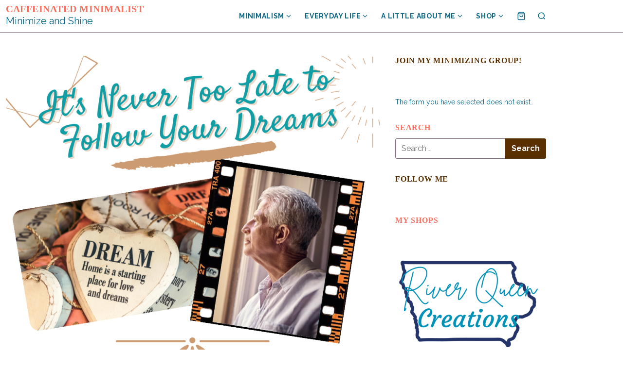

--- FILE ---
content_type: text/html; charset=UTF-8
request_url: https://caffeinatedminimalist.com/its-never-too-late/
body_size: 21401
content:
<!DOCTYPE html>
<html class="no-js" lang="en-US" prefix="og: http://ogp.me/ns#">
<head>
<meta charset="UTF-8">
<title>It&#039;s Never Too Late - Pursue Your Dreams Now&#124; Caffeinated Minimalist</title><meta name="robots" content="index,follow"><meta name="googlebot" content="index,follow,max-snippet:-1,max-image-preview:large,max-video-preview:-1"><meta name="bingbot" content="index,follow,max-snippet:-1,max-image-preview:large,max-video-preview:-1"><meta name="description" content="What dreams would you pursue if you knew it was impossible for you to fail? If your dreams are possible for others, then you can achieve them too! Pursue your dreams now, it&#039;s never too late!" /><meta name="keywords" content="pursue your dreams" /><link rel="canonical" href="https://caffeinatedminimalist.com/its-never-too-late/" /><link rel="alternate" type="application/rss+xml" href="https://caffeinatedminimalist.com/sitemap.xml" /><meta property="og:url" content="https://caffeinatedminimalist.com/its-never-too-late/" /><meta property="og:title" content="It&#039;s Never Too Late - Pursue Your Dreams Now&#124; Caffeinated" /><meta property="og:description" content="What dreams would you pursue if you knew it was impossible for you to fail? If your dreams are possible for others, then you can achieve them too! Pursue your dreams now, it&#039;s never too late!" /><meta property="og:type" content="article" /><meta property="og:image" content="https://i0.wp.com/caffeinatedminimalist.com/wp-content/uploads/2021/02/Road-Trip-Vanlife-Planning-Facebook-Post-1.png?fit=940%2C788&#038;ssl=1" /><meta property="og:image:width" content="940" /><meta property="og:image:height" content="788" /><meta property="og:site_name" content="Caffeinated Minimalist" /><meta property="og:locale" content="en_US" /><meta property="og:publish_date" content="2021-02-19T12:59:18-06:00" /><meta property="article:published_time" content="2021-02-19T12:59:18-06:00" /><meta property="article:modified_time" content="2021-03-18T10:31:56-05:00" /><meta property="article:section" content="Minimalism" /><meta property="article:author" content="misscryssi" /><meta property="article:tag" content="pursue your dreams" /><meta property="article:publisher" content="https://www.facebook.com/CaffeinatedMinimalist" /><meta property="twitter:url" content="https://caffeinatedminimalist.com/its-never-too-late/" /><meta property="twitter:title" content="It&#039;s Never Too Late - Pursue Your Dreams Now&#124; Caffeinated" /><meta property="twitter:description" content="What dreams would you pursue if you knew it was impossible for you to fail? If your dreams are possible for others, then you can achieve them too! Pursue your dreams now, it&#039;s never too late!" /><meta property="twitter:image" content="https://i0.wp.com/caffeinatedminimalist.com/wp-content/uploads/2021/02/Road-Trip-Vanlife-Planning-Facebook-Post-1.png?fit=940%2C788&#038;ssl=1" /><meta property="twitter:domain" content="Caffeinated Minimalist" /><meta property="twitter:card" content="summary_large_image" /><meta property="twitter:creator" content="@MissCryssi" /><meta property="twitter:site" content="@MissCryssi" /><script async src='https://www.googletagmanager.com/gtag/js?id=G-M294S4ZT1L'></script><script>window.dataLayer = window.dataLayer || [];function gtag(){dataLayer.push(arguments);}gtag('js', new Date());gtag('config', 'G-M294S4ZT1L');</script><script type="application/ld+json">{"@context":"https://schema.org","@graph":[{"@type":"NewsArticle","@id":"https://caffeinatedminimalist.com/its-never-too-late/#newsarticle","url":"https://caffeinatedminimalist.com/its-never-too-late/","headline":"It&#039;s Never Too Late - Pursue Your Dreams Now| Caffeinated Minimalist","mainEntityOfPage":{"@type":"WebPage","url":"https://caffeinatedminimalist.com/its-never-too-late/"},"datePublished":"2021-02-19T12:59:18-06:00","dateModified":"2021-03-18T10:31:56-05:00","image":{"@type":"ImageObject","url":"https://i0.wp.com/caffeinatedminimalist.com/wp-content/uploads/2021/02/Road-Trip-Vanlife-Planning-Facebook-Post-1.png?fit=940%2C788&#038;ssl=1","height":788,"width":940},"author":{"@type":"Person","@id":"http://www.CryssisCreations.com#person","url":"http://www.CryssisCreations.com","name":"misscryssi"},"publisher":{"@type":"Organization","@id":"https://caffeinatedminimalist.com/its-never-too-late/#Organization","url":"https://caffeinatedminimalist.com/its-never-too-late/","name":"Caffeinated Minimalist","logo":{"@type":"ImageObject","url":"https://caffeinatedminimalist.com/wp-content/uploads/2021/09/Caffeinated-Minimalist-3.png","@id":"https://caffeinatedminimalist.com/its-never-too-late/#logo","width":500,"height":500,"caption":"Caffeinated Minimalist"},"sameAs":["https://www.facebook.com/CaffeinatedMinimalist","https://twitter.com/MissCryssi","https://www.linkedin.com/in/cryssi-hentges-b5270652/","https://www.pinterest.com/misscryssi/"]},"keywords":"pursue your dreams"},{"@type":"BreadcrumbList","@id":"https://caffeinatedminimalist.com/its-never-too-late/#breadcrumblist","itemListElement":[[{"@type":"ListItem","position":1,"item":{"@id":"https://caffeinatedminimalist.com","name":"Caffeinated Minimalist  | Minimize and Shine"}},{"@type":"ListItem","position":2,"item":{"@id":"https://caffeinatedminimalist.com/category/minimalism/","name":"Minimalism"}},{"@type":"ListItem","position":3,"item":{"@id":"https://caffeinatedminimalist.com/its-never-too-late/","name":"It&#039;s Never Too Late - Pursue Your Dreams Now| Caffeinated Minimalist"}}]]}]}</script>

	
	<meta name="viewport" content="width=device-width, initial-scale=1.0">
	
	<style>img:is([sizes="auto" i], [sizes^="auto," i]) { contain-intrinsic-size: 3000px 1500px }</style>
	<script>window._wca = window._wca || [];</script>
<link rel='dns-prefetch' href='//stats.wp.com' />
<link rel='dns-prefetch' href='//secure.gravatar.com' />
<link rel='dns-prefetch' href='//www.googletagmanager.com' />
<link rel='dns-prefetch' href='//v0.wordpress.com' />
<link rel='preconnect' href='//i0.wp.com' />
<link rel='preconnect' href='//c0.wp.com' />
<link rel="alternate" type="application/rss+xml" title="Caffeinated Minimalist &raquo; Feed" href="https://caffeinatedminimalist.com/feed/" />
<link rel="alternate" type="application/rss+xml" title="Caffeinated Minimalist &raquo; Comments Feed" href="https://caffeinatedminimalist.com/comments/feed/" />
<link rel="alternate" type="application/rss+xml" title="Caffeinated Minimalist &raquo; It&#8217;s Never Too Late Comments Feed" href="https://caffeinatedminimalist.com/its-never-too-late/feed/" />
<link rel="alternate" type="application/rss+xml" title="Caffeinated Minimalist &raquo; Stories Feed" href="https://caffeinatedminimalist.com/web-stories/feed/"><script>
window._wpemojiSettings = {"baseUrl":"https:\/\/s.w.org\/images\/core\/emoji\/16.0.1\/72x72\/","ext":".png","svgUrl":"https:\/\/s.w.org\/images\/core\/emoji\/16.0.1\/svg\/","svgExt":".svg","source":{"concatemoji":"https:\/\/caffeinatedminimalist.com\/wp-includes\/js\/wp-emoji-release.min.js?ver=6.8.3"}};
/*! This file is auto-generated */
!function(s,n){var o,i,e;function c(e){try{var t={supportTests:e,timestamp:(new Date).valueOf()};sessionStorage.setItem(o,JSON.stringify(t))}catch(e){}}function p(e,t,n){e.clearRect(0,0,e.canvas.width,e.canvas.height),e.fillText(t,0,0);var t=new Uint32Array(e.getImageData(0,0,e.canvas.width,e.canvas.height).data),a=(e.clearRect(0,0,e.canvas.width,e.canvas.height),e.fillText(n,0,0),new Uint32Array(e.getImageData(0,0,e.canvas.width,e.canvas.height).data));return t.every(function(e,t){return e===a[t]})}function u(e,t){e.clearRect(0,0,e.canvas.width,e.canvas.height),e.fillText(t,0,0);for(var n=e.getImageData(16,16,1,1),a=0;a<n.data.length;a++)if(0!==n.data[a])return!1;return!0}function f(e,t,n,a){switch(t){case"flag":return n(e,"\ud83c\udff3\ufe0f\u200d\u26a7\ufe0f","\ud83c\udff3\ufe0f\u200b\u26a7\ufe0f")?!1:!n(e,"\ud83c\udde8\ud83c\uddf6","\ud83c\udde8\u200b\ud83c\uddf6")&&!n(e,"\ud83c\udff4\udb40\udc67\udb40\udc62\udb40\udc65\udb40\udc6e\udb40\udc67\udb40\udc7f","\ud83c\udff4\u200b\udb40\udc67\u200b\udb40\udc62\u200b\udb40\udc65\u200b\udb40\udc6e\u200b\udb40\udc67\u200b\udb40\udc7f");case"emoji":return!a(e,"\ud83e\udedf")}return!1}function g(e,t,n,a){var r="undefined"!=typeof WorkerGlobalScope&&self instanceof WorkerGlobalScope?new OffscreenCanvas(300,150):s.createElement("canvas"),o=r.getContext("2d",{willReadFrequently:!0}),i=(o.textBaseline="top",o.font="600 32px Arial",{});return e.forEach(function(e){i[e]=t(o,e,n,a)}),i}function t(e){var t=s.createElement("script");t.src=e,t.defer=!0,s.head.appendChild(t)}"undefined"!=typeof Promise&&(o="wpEmojiSettingsSupports",i=["flag","emoji"],n.supports={everything:!0,everythingExceptFlag:!0},e=new Promise(function(e){s.addEventListener("DOMContentLoaded",e,{once:!0})}),new Promise(function(t){var n=function(){try{var e=JSON.parse(sessionStorage.getItem(o));if("object"==typeof e&&"number"==typeof e.timestamp&&(new Date).valueOf()<e.timestamp+604800&&"object"==typeof e.supportTests)return e.supportTests}catch(e){}return null}();if(!n){if("undefined"!=typeof Worker&&"undefined"!=typeof OffscreenCanvas&&"undefined"!=typeof URL&&URL.createObjectURL&&"undefined"!=typeof Blob)try{var e="postMessage("+g.toString()+"("+[JSON.stringify(i),f.toString(),p.toString(),u.toString()].join(",")+"));",a=new Blob([e],{type:"text/javascript"}),r=new Worker(URL.createObjectURL(a),{name:"wpTestEmojiSupports"});return void(r.onmessage=function(e){c(n=e.data),r.terminate(),t(n)})}catch(e){}c(n=g(i,f,p,u))}t(n)}).then(function(e){for(var t in e)n.supports[t]=e[t],n.supports.everything=n.supports.everything&&n.supports[t],"flag"!==t&&(n.supports.everythingExceptFlag=n.supports.everythingExceptFlag&&n.supports[t]);n.supports.everythingExceptFlag=n.supports.everythingExceptFlag&&!n.supports.flag,n.DOMReady=!1,n.readyCallback=function(){n.DOMReady=!0}}).then(function(){return e}).then(function(){var e;n.supports.everything||(n.readyCallback(),(e=n.source||{}).concatemoji?t(e.concatemoji):e.wpemoji&&e.twemoji&&(t(e.twemoji),t(e.wpemoji)))}))}((window,document),window._wpemojiSettings);
</script>

<link rel='stylesheet' id='jetpack_related-posts-css' href='https://c0.wp.com/p/jetpack/15.4/modules/related-posts/related-posts.css' media='all' />
<link rel='stylesheet' id='aca33b9c04-css' href='https://caffeinatedminimalist.com/wp-content/plugins/squirrly-seo/view/assets/css/frontend.min.css?ver=12.4.15' media='all' />
<style id='wp-emoji-styles-inline-css'>

	img.wp-smiley, img.emoji {
		display: inline !important;
		border: none !important;
		box-shadow: none !important;
		height: 1em !important;
		width: 1em !important;
		margin: 0 0.07em !important;
		vertical-align: -0.1em !important;
		background: none !important;
		padding: 0 !important;
	}
</style>
<link rel='stylesheet' id='wp-block-library-css' href='https://c0.wp.com/c/6.8.3/wp-includes/css/dist/block-library/style.min.css' media='all' />
<style id='wp-block-library-theme-inline-css'>
.wp-block-audio :where(figcaption){color:#555;font-size:13px;text-align:center}.is-dark-theme .wp-block-audio :where(figcaption){color:#ffffffa6}.wp-block-audio{margin:0 0 1em}.wp-block-code{border:1px solid #ccc;border-radius:4px;font-family:Menlo,Consolas,monaco,monospace;padding:.8em 1em}.wp-block-embed :where(figcaption){color:#555;font-size:13px;text-align:center}.is-dark-theme .wp-block-embed :where(figcaption){color:#ffffffa6}.wp-block-embed{margin:0 0 1em}.blocks-gallery-caption{color:#555;font-size:13px;text-align:center}.is-dark-theme .blocks-gallery-caption{color:#ffffffa6}:root :where(.wp-block-image figcaption){color:#555;font-size:13px;text-align:center}.is-dark-theme :root :where(.wp-block-image figcaption){color:#ffffffa6}.wp-block-image{margin:0 0 1em}.wp-block-pullquote{border-bottom:4px solid;border-top:4px solid;color:currentColor;margin-bottom:1.75em}.wp-block-pullquote cite,.wp-block-pullquote footer,.wp-block-pullquote__citation{color:currentColor;font-size:.8125em;font-style:normal;text-transform:uppercase}.wp-block-quote{border-left:.25em solid;margin:0 0 1.75em;padding-left:1em}.wp-block-quote cite,.wp-block-quote footer{color:currentColor;font-size:.8125em;font-style:normal;position:relative}.wp-block-quote:where(.has-text-align-right){border-left:none;border-right:.25em solid;padding-left:0;padding-right:1em}.wp-block-quote:where(.has-text-align-center){border:none;padding-left:0}.wp-block-quote.is-large,.wp-block-quote.is-style-large,.wp-block-quote:where(.is-style-plain){border:none}.wp-block-search .wp-block-search__label{font-weight:700}.wp-block-search__button{border:1px solid #ccc;padding:.375em .625em}:where(.wp-block-group.has-background){padding:1.25em 2.375em}.wp-block-separator.has-css-opacity{opacity:.4}.wp-block-separator{border:none;border-bottom:2px solid;margin-left:auto;margin-right:auto}.wp-block-separator.has-alpha-channel-opacity{opacity:1}.wp-block-separator:not(.is-style-wide):not(.is-style-dots){width:100px}.wp-block-separator.has-background:not(.is-style-dots){border-bottom:none;height:1px}.wp-block-separator.has-background:not(.is-style-wide):not(.is-style-dots){height:2px}.wp-block-table{margin:0 0 1em}.wp-block-table td,.wp-block-table th{word-break:normal}.wp-block-table :where(figcaption){color:#555;font-size:13px;text-align:center}.is-dark-theme .wp-block-table :where(figcaption){color:#ffffffa6}.wp-block-video :where(figcaption){color:#555;font-size:13px;text-align:center}.is-dark-theme .wp-block-video :where(figcaption){color:#ffffffa6}.wp-block-video{margin:0 0 1em}:root :where(.wp-block-template-part.has-background){margin-bottom:0;margin-top:0;padding:1.25em 2.375em}
</style>
<style id='ce4wp-subscribe-style-inline-css'>
.wp-block-ce4wp-subscribe{max-width:840px;margin:0 auto}.wp-block-ce4wp-subscribe .title{margin-bottom:0}.wp-block-ce4wp-subscribe .subTitle{margin-top:0;font-size:0.8em}.wp-block-ce4wp-subscribe .disclaimer{margin-top:5px;font-size:0.8em}.wp-block-ce4wp-subscribe .disclaimer .disclaimer-label{margin-left:10px}.wp-block-ce4wp-subscribe .inputBlock{width:100%;margin-bottom:10px}.wp-block-ce4wp-subscribe .inputBlock input{width:100%}.wp-block-ce4wp-subscribe .inputBlock label{display:inline-block}.wp-block-ce4wp-subscribe .submit-button{margin-top:25px;display:block}.wp-block-ce4wp-subscribe .required-text{display:inline-block;margin:0;padding:0;margin-left:0.3em}.wp-block-ce4wp-subscribe .onSubmission{height:0;max-width:840px;margin:0 auto}.wp-block-ce4wp-subscribe .firstNameSummary .lastNameSummary{text-transform:capitalize}.wp-block-ce4wp-subscribe .ce4wp-inline-notification{display:flex;flex-direction:row;align-items:center;padding:13px 10px;width:100%;height:40px;border-style:solid;border-color:orange;border-width:1px;border-left-width:4px;border-radius:3px;background:rgba(255,133,15,0.1);flex:none;order:0;flex-grow:1;margin:0px 0px}.wp-block-ce4wp-subscribe .ce4wp-inline-warning-text{font-style:normal;font-weight:normal;font-size:16px;line-height:20px;display:flex;align-items:center;color:#571600;margin-left:9px}.wp-block-ce4wp-subscribe .ce4wp-inline-warning-icon{color:orange}.wp-block-ce4wp-subscribe .ce4wp-inline-warning-arrow{color:#571600;margin-left:auto}.wp-block-ce4wp-subscribe .ce4wp-banner-clickable{cursor:pointer}.ce4wp-link{cursor:pointer}

.no-flex{display:block}.sub-header{margin-bottom:1em}


</style>
<link rel='stylesheet' id='mediaelement-css' href='https://c0.wp.com/c/6.8.3/wp-includes/js/mediaelement/mediaelementplayer-legacy.min.css' media='all' />
<link rel='stylesheet' id='wp-mediaelement-css' href='https://c0.wp.com/c/6.8.3/wp-includes/js/mediaelement/wp-mediaelement.min.css' media='all' />
<style id='jetpack-sharing-buttons-style-inline-css'>
.jetpack-sharing-buttons__services-list{display:flex;flex-direction:row;flex-wrap:wrap;gap:0;list-style-type:none;margin:5px;padding:0}.jetpack-sharing-buttons__services-list.has-small-icon-size{font-size:12px}.jetpack-sharing-buttons__services-list.has-normal-icon-size{font-size:16px}.jetpack-sharing-buttons__services-list.has-large-icon-size{font-size:24px}.jetpack-sharing-buttons__services-list.has-huge-icon-size{font-size:36px}@media print{.jetpack-sharing-buttons__services-list{display:none!important}}.editor-styles-wrapper .wp-block-jetpack-sharing-buttons{gap:0;padding-inline-start:0}ul.jetpack-sharing-buttons__services-list.has-background{padding:1.25em 2.375em}
</style>
<style id='global-styles-inline-css'>
:root{--wp--preset--aspect-ratio--square: 1;--wp--preset--aspect-ratio--4-3: 4/3;--wp--preset--aspect-ratio--3-4: 3/4;--wp--preset--aspect-ratio--3-2: 3/2;--wp--preset--aspect-ratio--2-3: 2/3;--wp--preset--aspect-ratio--16-9: 16/9;--wp--preset--aspect-ratio--9-16: 9/16;--wp--preset--color--black: #000000;--wp--preset--color--cyan-bluish-gray: #abb8c3;--wp--preset--color--white: #ffffff;--wp--preset--color--pale-pink: #f78da7;--wp--preset--color--vivid-red: #cf2e2e;--wp--preset--color--luminous-vivid-orange: #ff6900;--wp--preset--color--luminous-vivid-amber: #fcb900;--wp--preset--color--light-green-cyan: #7bdcb5;--wp--preset--color--vivid-green-cyan: #00d084;--wp--preset--color--pale-cyan-blue: #8ed1fc;--wp--preset--color--vivid-cyan-blue: #0693e3;--wp--preset--color--vivid-purple: #9b51e0;--wp--preset--color--accent: #5b3000;--wp--preset--color--dark: #f87060;--wp--preset--color--base: #086788;--wp--preset--color--gray: #a0aec0;--wp--preset--color--light: #81667b;--wp--preset--color--lighter: #edf2f7;--wp--preset--color--lightest: #f7fafc;--wp--preset--gradient--vivid-cyan-blue-to-vivid-purple: linear-gradient(135deg,rgba(6,147,227,1) 0%,rgb(155,81,224) 100%);--wp--preset--gradient--light-green-cyan-to-vivid-green-cyan: linear-gradient(135deg,rgb(122,220,180) 0%,rgb(0,208,130) 100%);--wp--preset--gradient--luminous-vivid-amber-to-luminous-vivid-orange: linear-gradient(135deg,rgba(252,185,0,1) 0%,rgba(255,105,0,1) 100%);--wp--preset--gradient--luminous-vivid-orange-to-vivid-red: linear-gradient(135deg,rgba(255,105,0,1) 0%,rgb(207,46,46) 100%);--wp--preset--gradient--very-light-gray-to-cyan-bluish-gray: linear-gradient(135deg,rgb(238,238,238) 0%,rgb(169,184,195) 100%);--wp--preset--gradient--cool-to-warm-spectrum: linear-gradient(135deg,rgb(74,234,220) 0%,rgb(151,120,209) 20%,rgb(207,42,186) 40%,rgb(238,44,130) 60%,rgb(251,105,98) 80%,rgb(254,248,76) 100%);--wp--preset--gradient--blush-light-purple: linear-gradient(135deg,rgb(255,206,236) 0%,rgb(152,150,240) 100%);--wp--preset--gradient--blush-bordeaux: linear-gradient(135deg,rgb(254,205,165) 0%,rgb(254,45,45) 50%,rgb(107,0,62) 100%);--wp--preset--gradient--luminous-dusk: linear-gradient(135deg,rgb(255,203,112) 0%,rgb(199,81,192) 50%,rgb(65,88,208) 100%);--wp--preset--gradient--pale-ocean: linear-gradient(135deg,rgb(255,245,203) 0%,rgb(182,227,212) 50%,rgb(51,167,181) 100%);--wp--preset--gradient--electric-grass: linear-gradient(135deg,rgb(202,248,128) 0%,rgb(113,206,126) 100%);--wp--preset--gradient--midnight: linear-gradient(135deg,rgb(2,3,129) 0%,rgb(40,116,252) 100%);--wp--preset--font-size--small: 13px;--wp--preset--font-size--medium: 20px;--wp--preset--font-size--large: 36px;--wp--preset--font-size--x-large: 42px;--wp--preset--font-size--xs: 12px;--wp--preset--font-size--sm: 14px;--wp--preset--font-size--md: 16px;--wp--preset--font-size--lg: 18px;--wp--preset--font-size--xl: 20px;--wp--preset--font-size--2-xl: 24px;--wp--preset--font-size--3-xl: 30px;--wp--preset--font-size--4-xl: 36px;--wp--preset--font-size--5-xl: 48px;--wp--preset--font-size--6-xl: 64px;--wp--preset--font-family--playlist-script: playlist-script;--wp--preset--spacing--20: 0.44rem;--wp--preset--spacing--30: 0.67rem;--wp--preset--spacing--40: 1rem;--wp--preset--spacing--50: 1.5rem;--wp--preset--spacing--60: 2.25rem;--wp--preset--spacing--70: 3.38rem;--wp--preset--spacing--80: 5.06rem;--wp--preset--shadow--natural: 6px 6px 9px rgba(0, 0, 0, 0.2);--wp--preset--shadow--deep: 12px 12px 50px rgba(0, 0, 0, 0.4);--wp--preset--shadow--sharp: 6px 6px 0px rgba(0, 0, 0, 0.2);--wp--preset--shadow--outlined: 6px 6px 0px -3px rgba(255, 255, 255, 1), 6px 6px rgba(0, 0, 0, 1);--wp--preset--shadow--crisp: 6px 6px 0px rgba(0, 0, 0, 1);}:where(body) { margin: 0; }.wp-site-blocks > .alignleft { float: left; margin-right: 2em; }.wp-site-blocks > .alignright { float: right; margin-left: 2em; }.wp-site-blocks > .aligncenter { justify-content: center; margin-left: auto; margin-right: auto; }:where(.is-layout-flex){gap: 0.5em;}:where(.is-layout-grid){gap: 0.5em;}.is-layout-flow > .alignleft{float: left;margin-inline-start: 0;margin-inline-end: 2em;}.is-layout-flow > .alignright{float: right;margin-inline-start: 2em;margin-inline-end: 0;}.is-layout-flow > .aligncenter{margin-left: auto !important;margin-right: auto !important;}.is-layout-constrained > .alignleft{float: left;margin-inline-start: 0;margin-inline-end: 2em;}.is-layout-constrained > .alignright{float: right;margin-inline-start: 2em;margin-inline-end: 0;}.is-layout-constrained > .aligncenter{margin-left: auto !important;margin-right: auto !important;}.is-layout-constrained > :where(:not(.alignleft):not(.alignright):not(.alignfull)){margin-left: auto !important;margin-right: auto !important;}body .is-layout-flex{display: flex;}.is-layout-flex{flex-wrap: wrap;align-items: center;}.is-layout-flex > :is(*, div){margin: 0;}body .is-layout-grid{display: grid;}.is-layout-grid > :is(*, div){margin: 0;}body{padding-top: 0px;padding-right: 0px;padding-bottom: 0px;padding-left: 0px;}a:where(:not(.wp-element-button)){text-decoration: underline;}:root :where(.wp-element-button, .wp-block-button__link){background-color: #32373c;border-width: 0;color: #fff;font-family: inherit;font-size: inherit;line-height: inherit;padding: calc(0.667em + 2px) calc(1.333em + 2px);text-decoration: none;}.has-black-color{color: var(--wp--preset--color--black) !important;}.has-cyan-bluish-gray-color{color: var(--wp--preset--color--cyan-bluish-gray) !important;}.has-white-color{color: var(--wp--preset--color--white) !important;}.has-pale-pink-color{color: var(--wp--preset--color--pale-pink) !important;}.has-vivid-red-color{color: var(--wp--preset--color--vivid-red) !important;}.has-luminous-vivid-orange-color{color: var(--wp--preset--color--luminous-vivid-orange) !important;}.has-luminous-vivid-amber-color{color: var(--wp--preset--color--luminous-vivid-amber) !important;}.has-light-green-cyan-color{color: var(--wp--preset--color--light-green-cyan) !important;}.has-vivid-green-cyan-color{color: var(--wp--preset--color--vivid-green-cyan) !important;}.has-pale-cyan-blue-color{color: var(--wp--preset--color--pale-cyan-blue) !important;}.has-vivid-cyan-blue-color{color: var(--wp--preset--color--vivid-cyan-blue) !important;}.has-vivid-purple-color{color: var(--wp--preset--color--vivid-purple) !important;}.has-accent-color{color: var(--wp--preset--color--accent) !important;}.has-dark-color{color: var(--wp--preset--color--dark) !important;}.has-base-color{color: var(--wp--preset--color--base) !important;}.has-gray-color{color: var(--wp--preset--color--gray) !important;}.has-light-color{color: var(--wp--preset--color--light) !important;}.has-lighter-color{color: var(--wp--preset--color--lighter) !important;}.has-lightest-color{color: var(--wp--preset--color--lightest) !important;}.has-black-background-color{background-color: var(--wp--preset--color--black) !important;}.has-cyan-bluish-gray-background-color{background-color: var(--wp--preset--color--cyan-bluish-gray) !important;}.has-white-background-color{background-color: var(--wp--preset--color--white) !important;}.has-pale-pink-background-color{background-color: var(--wp--preset--color--pale-pink) !important;}.has-vivid-red-background-color{background-color: var(--wp--preset--color--vivid-red) !important;}.has-luminous-vivid-orange-background-color{background-color: var(--wp--preset--color--luminous-vivid-orange) !important;}.has-luminous-vivid-amber-background-color{background-color: var(--wp--preset--color--luminous-vivid-amber) !important;}.has-light-green-cyan-background-color{background-color: var(--wp--preset--color--light-green-cyan) !important;}.has-vivid-green-cyan-background-color{background-color: var(--wp--preset--color--vivid-green-cyan) !important;}.has-pale-cyan-blue-background-color{background-color: var(--wp--preset--color--pale-cyan-blue) !important;}.has-vivid-cyan-blue-background-color{background-color: var(--wp--preset--color--vivid-cyan-blue) !important;}.has-vivid-purple-background-color{background-color: var(--wp--preset--color--vivid-purple) !important;}.has-accent-background-color{background-color: var(--wp--preset--color--accent) !important;}.has-dark-background-color{background-color: var(--wp--preset--color--dark) !important;}.has-base-background-color{background-color: var(--wp--preset--color--base) !important;}.has-gray-background-color{background-color: var(--wp--preset--color--gray) !important;}.has-light-background-color{background-color: var(--wp--preset--color--light) !important;}.has-lighter-background-color{background-color: var(--wp--preset--color--lighter) !important;}.has-lightest-background-color{background-color: var(--wp--preset--color--lightest) !important;}.has-black-border-color{border-color: var(--wp--preset--color--black) !important;}.has-cyan-bluish-gray-border-color{border-color: var(--wp--preset--color--cyan-bluish-gray) !important;}.has-white-border-color{border-color: var(--wp--preset--color--white) !important;}.has-pale-pink-border-color{border-color: var(--wp--preset--color--pale-pink) !important;}.has-vivid-red-border-color{border-color: var(--wp--preset--color--vivid-red) !important;}.has-luminous-vivid-orange-border-color{border-color: var(--wp--preset--color--luminous-vivid-orange) !important;}.has-luminous-vivid-amber-border-color{border-color: var(--wp--preset--color--luminous-vivid-amber) !important;}.has-light-green-cyan-border-color{border-color: var(--wp--preset--color--light-green-cyan) !important;}.has-vivid-green-cyan-border-color{border-color: var(--wp--preset--color--vivid-green-cyan) !important;}.has-pale-cyan-blue-border-color{border-color: var(--wp--preset--color--pale-cyan-blue) !important;}.has-vivid-cyan-blue-border-color{border-color: var(--wp--preset--color--vivid-cyan-blue) !important;}.has-vivid-purple-border-color{border-color: var(--wp--preset--color--vivid-purple) !important;}.has-accent-border-color{border-color: var(--wp--preset--color--accent) !important;}.has-dark-border-color{border-color: var(--wp--preset--color--dark) !important;}.has-base-border-color{border-color: var(--wp--preset--color--base) !important;}.has-gray-border-color{border-color: var(--wp--preset--color--gray) !important;}.has-light-border-color{border-color: var(--wp--preset--color--light) !important;}.has-lighter-border-color{border-color: var(--wp--preset--color--lighter) !important;}.has-lightest-border-color{border-color: var(--wp--preset--color--lightest) !important;}.has-vivid-cyan-blue-to-vivid-purple-gradient-background{background: var(--wp--preset--gradient--vivid-cyan-blue-to-vivid-purple) !important;}.has-light-green-cyan-to-vivid-green-cyan-gradient-background{background: var(--wp--preset--gradient--light-green-cyan-to-vivid-green-cyan) !important;}.has-luminous-vivid-amber-to-luminous-vivid-orange-gradient-background{background: var(--wp--preset--gradient--luminous-vivid-amber-to-luminous-vivid-orange) !important;}.has-luminous-vivid-orange-to-vivid-red-gradient-background{background: var(--wp--preset--gradient--luminous-vivid-orange-to-vivid-red) !important;}.has-very-light-gray-to-cyan-bluish-gray-gradient-background{background: var(--wp--preset--gradient--very-light-gray-to-cyan-bluish-gray) !important;}.has-cool-to-warm-spectrum-gradient-background{background: var(--wp--preset--gradient--cool-to-warm-spectrum) !important;}.has-blush-light-purple-gradient-background{background: var(--wp--preset--gradient--blush-light-purple) !important;}.has-blush-bordeaux-gradient-background{background: var(--wp--preset--gradient--blush-bordeaux) !important;}.has-luminous-dusk-gradient-background{background: var(--wp--preset--gradient--luminous-dusk) !important;}.has-pale-ocean-gradient-background{background: var(--wp--preset--gradient--pale-ocean) !important;}.has-electric-grass-gradient-background{background: var(--wp--preset--gradient--electric-grass) !important;}.has-midnight-gradient-background{background: var(--wp--preset--gradient--midnight) !important;}.has-small-font-size{font-size: var(--wp--preset--font-size--small) !important;}.has-medium-font-size{font-size: var(--wp--preset--font-size--medium) !important;}.has-large-font-size{font-size: var(--wp--preset--font-size--large) !important;}.has-x-large-font-size{font-size: var(--wp--preset--font-size--x-large) !important;}.has-xs-font-size{font-size: var(--wp--preset--font-size--xs) !important;}.has-sm-font-size{font-size: var(--wp--preset--font-size--sm) !important;}.has-md-font-size{font-size: var(--wp--preset--font-size--md) !important;}.has-lg-font-size{font-size: var(--wp--preset--font-size--lg) !important;}.has-xl-font-size{font-size: var(--wp--preset--font-size--xl) !important;}.has-2-xl-font-size{font-size: var(--wp--preset--font-size--2-xl) !important;}.has-3-xl-font-size{font-size: var(--wp--preset--font-size--3-xl) !important;}.has-4-xl-font-size{font-size: var(--wp--preset--font-size--4-xl) !important;}.has-5-xl-font-size{font-size: var(--wp--preset--font-size--5-xl) !important;}.has-6-xl-font-size{font-size: var(--wp--preset--font-size--6-xl) !important;}.has-playlist-script-font-family{font-family: var(--wp--preset--font-family--playlist-script) !important;}
:where(.wp-block-post-template.is-layout-flex){gap: 1.25em;}:where(.wp-block-post-template.is-layout-grid){gap: 1.25em;}
:where(.wp-block-columns.is-layout-flex){gap: 2em;}:where(.wp-block-columns.is-layout-grid){gap: 2em;}
:root :where(.wp-block-pullquote){font-size: 1.5em;line-height: 1.6;}
</style>
<link rel='stylesheet' id='mailerlite_forms.css-css' href='https://caffeinatedminimalist.com/wp-content/plugins/official-mailerlite-sign-up-forms/assets/css/mailerlite_forms.css?ver=1.7.18' media='all' />
<link rel='stylesheet' id='uaf_client_css-css' href='https://caffeinatedminimalist.com/wp-content/uploads/useanyfont/uaf.css?ver=1764302710' media='all' />
<link rel='stylesheet' id='gateway-css' href='https://caffeinatedminimalist.com/wp-content/plugins/woocommerce-paypal-payments/modules/ppcp-button/assets/css/gateway.css?ver=3.3.2' media='all' />
<link rel='stylesheet' id='estar-css' href='https://caffeinatedminimalist.com/wp-content/themes/estar/style.min.css?ver=1.3.6' media='all' />
<style id='jetpack_facebook_likebox-inline-css'>
.widget_facebook_likebox {
	overflow: hidden;
}

</style>
<link rel='stylesheet' id='sharedaddy-css' href='https://c0.wp.com/p/jetpack/15.4/modules/sharedaddy/sharing.css' media='all' />
<link rel='stylesheet' id='social-logos-css' href='https://c0.wp.com/p/jetpack/15.4/_inc/social-logos/social-logos.min.css' media='all' />
<script src="https://c0.wp.com/c/6.8.3/wp-includes/js/jquery/jquery.min.js" id="jquery-core-js"></script>
<script src="https://c0.wp.com/c/6.8.3/wp-includes/js/jquery/jquery-migrate.min.js" id="jquery-migrate-js"></script>
<script id="jetpack_related-posts-js-extra">
var related_posts_js_options = {"post_heading":"h4"};
</script>
<script src="https://c0.wp.com/p/jetpack/15.4/_inc/build/related-posts/related-posts.min.js" id="jetpack_related-posts-js"></script>
<script id="WCPAY_ASSETS-js-extra">
var wcpayAssets = {"url":"https:\/\/caffeinatedminimalist.com\/wp-content\/plugins\/woocommerce-payments\/dist\/"};
</script>
<script src="https://stats.wp.com/s-202603.js" id="woocommerce-analytics-js" defer data-wp-strategy="defer"></script>

<!-- Google tag (gtag.js) snippet added by Site Kit -->
<!-- Google Analytics snippet added by Site Kit -->
<script src="https://www.googletagmanager.com/gtag/js?id=G-M294S4ZT1L" id="google_gtagjs-js" async></script>
<script id="google_gtagjs-js-after">
window.dataLayer = window.dataLayer || [];function gtag(){dataLayer.push(arguments);}
gtag("set","linker",{"domains":["caffeinatedminimalist.com"]});
gtag("js", new Date());
gtag("set", "developer_id.dZTNiMT", true);
gtag("config", "G-M294S4ZT1L");
</script>
<link rel="https://api.w.org/" href="https://caffeinatedminimalist.com/wp-json/" /><link rel="alternate" title="JSON" type="application/json" href="https://caffeinatedminimalist.com/wp-json/wp/v2/posts/446" /><link rel="EditURI" type="application/rsd+xml" title="RSD" href="https://caffeinatedminimalist.com/xmlrpc.php?rsd" />
<meta name="generator" content="WordPress 6.8.3" />
<meta name="generator" content="WooCommerce 10.4.3" />
<link rel='shortlink' href='https://wp.me/p8CrEr-7c' />
<link rel="alternate" title="oEmbed (JSON)" type="application/json+oembed" href="https://caffeinatedminimalist.com/wp-json/oembed/1.0/embed?url=https%3A%2F%2Fcaffeinatedminimalist.com%2Fits-never-too-late%2F" />
<link rel="alternate" title="oEmbed (XML)" type="text/xml+oembed" href="https://caffeinatedminimalist.com/wp-json/oembed/1.0/embed?url=https%3A%2F%2Fcaffeinatedminimalist.com%2Fits-never-too-late%2F&#038;format=xml" />

		<!-- GA Google Analytics @ https://m0n.co/ga -->
		<script>
			(function(i,s,o,g,r,a,m){i['GoogleAnalyticsObject']=r;i[r]=i[r]||function(){
			(i[r].q=i[r].q||[]).push(arguments)},i[r].l=1*new Date();a=s.createElement(o),
			m=s.getElementsByTagName(o)[0];a.async=1;a.src=g;m.parentNode.insertBefore(a,m)
			})(window,document,'script','https://www.google-analytics.com/analytics.js','ga');
			ga('create', 'G-SBHQN2ZDKG', 'auto');
			ga('require', 'linkid');
			ga('set', 'anonymizeIp', true);
			ga('send', 'pageview');
		</script>

	<meta name="generator" content="Site Kit by Google 1.170.0" />        <!-- MailerLite Universal -->
        <script>
            (function(w,d,e,u,f,l,n){w[f]=w[f]||function(){(w[f].q=w[f].q||[])
                .push(arguments);},l=d.createElement(e),l.async=1,l.src=u,
                n=d.getElementsByTagName(e)[0],n.parentNode.insertBefore(l,n);})
            (window,document,'script','https://assets.mailerlite.com/js/universal.js','ml');
            ml('account', '835568');
            ml('enablePopups', true);
        </script>
        <!-- End MailerLite Universal -->
        	<style>img#wpstats{display:none}</style>
				<script>document.documentElement.className = document.documentElement.className.replace( 'no-js', 'js' );</script>
			<noscript><style>.woocommerce-product-gallery{ opacity: 1 !important; }</style></noscript>
	
<link rel='preconnect' href='https://fonts.gstatic.com' crossorigin />
<link rel='preload' as='style' href='https://fonts.googleapis.com/css?family=Varela%20Round:regular,italic,700,700italic|Indie%20Flower:700|Raleway:regular,italic,700,700italic&#038;display=swap' />
<link rel='stylesheet' href='https://fonts.googleapis.com/css?family=Varela%20Round:regular,italic,700,700italic|Indie%20Flower:700|Raleway:regular,italic,700,700italic&#038;display=swap' media='print' onload='this.media="all"' />

<style id='estar-colors'>
:root {
	--color-accent: #5b3000;
	--color-dark: #f87060;
	--color-base: #086788;
	--color-light: #81667b;
}
</style>

<style id='estar-fonts'>
	body { font-family: "Varela Round", sans-serif }
	h1,h2,h3,h4,h5,h6 { font-family: "Indie Flower", handwriting }
	body { font-family: "Raleway", sans-serif; font-weight: regular; font-style: normal; font-size: 20px }
	h1 { font-size: 42px }
	h2 { font-size: 36px }
	h3 { font-size: 28px }
	.site-title { font-family: "Indie Flower", handwriting; font-size: 20px }
	.singular .entry-title { font-size: 52px }
</style>
<style class='wp-fonts-local'>
@font-face{font-family:playlist-script;font-style:normal;font-weight:400;font-display:fallback;src:url('https://caffeinatedminimalist.com/wp-content/uploads/useanyfont/3841Playlist-Script.woff2') format('woff2');}
</style>
<style id="uagb-style-conditional-extension">@media (min-width: 1025px){body .uag-hide-desktop.uagb-google-map__wrap,body .uag-hide-desktop{display:none !important}}@media (min-width: 768px) and (max-width: 1024px){body .uag-hide-tab.uagb-google-map__wrap,body .uag-hide-tab{display:none !important}}@media (max-width: 767px){body .uag-hide-mob.uagb-google-map__wrap,body .uag-hide-mob{display:none !important}}</style><link rel="icon" href="https://i0.wp.com/caffeinatedminimalist.com/wp-content/uploads/2021/03/cropped-Caffeinated-Minimalist-thumb.png?fit=32%2C32&#038;ssl=1" sizes="32x32" />
<link rel="icon" href="https://i0.wp.com/caffeinatedminimalist.com/wp-content/uploads/2021/03/cropped-Caffeinated-Minimalist-thumb.png?fit=192%2C192&#038;ssl=1" sizes="192x192" />
<link rel="apple-touch-icon" href="https://i0.wp.com/caffeinatedminimalist.com/wp-content/uploads/2021/03/cropped-Caffeinated-Minimalist-thumb.png?fit=180%2C180&#038;ssl=1" />
<meta name="msapplication-TileImage" content="https://i0.wp.com/caffeinatedminimalist.com/wp-content/uploads/2021/03/cropped-Caffeinated-Minimalist-thumb.png?fit=270%2C270&#038;ssl=1" />
</head>
<body class="wp-singular post-template-default single single-post postid-446 single-format-standard wp-embed-responsive wp-theme-estar theme-estar woocommerce-no-js sidebar-right header-wide menu-right singular thumbnail-before-header entry-header-left">
	<a class="skip-link screen-reader-text" href="#content">Skip to content</a>

	<header id="header" class="header" role="banner">
	<div class="header-inner container">
		<div class="branding">
						<div class="site-name">
				<div class="site-title">
	<a href="https://caffeinatedminimalist.com" data-wpel-link="internal">Caffeinated Minimalist</a>
</div>	<div class="site-description">Minimize and Shine</div>
			</div>
		</div>

					
<nav id="nav" class="nav" aria-label="Primary Navigation" role="navigation">
	<ul id="primary-menu" class="menu"><li id="menu-item-476" class="menu-item menu-item-type-taxonomy menu-item-object-category current-post-ancestor current-menu-parent current-post-parent menu-item-has-children menu-item-476"><div class="menu-text"><a href="https://caffeinatedminimalist.com/category/minimalism/" aria-haspopup="true" aria-expanded="false" data-wpel-link="internal">Minimalism</a><button class="sub-menu-toggle" aria-expanded="false"><span class="screen-reader-text">Show submenu for Minimalism</span><svg xmlns="http://www.w3.org/2000/svg" viewBox="0 0 24 24" class="icon"><polyline points="6 9 12 15 18 9"></polyline></svg></button></div>
<ul class="sub-menu">
	<li id="menu-item-1791" class="menu-item menu-item-type-taxonomy menu-item-object-category menu-item-1791"><a href="https://caffeinatedminimalist.com/category/minimalism/capsule-wardrobe/" data-wpel-link="internal">Capsule Wardrobe</a></li>
</ul>
</li>
<li id="menu-item-235" class="menu-item menu-item-type-taxonomy menu-item-object-category menu-item-has-children menu-item-235"><div class="menu-text"><a href="https://caffeinatedminimalist.com/category/life/" aria-haspopup="true" aria-expanded="false" data-wpel-link="internal">Everyday Life</a><button class="sub-menu-toggle" aria-expanded="false"><span class="screen-reader-text">Show submenu for Everyday Life</span><svg xmlns="http://www.w3.org/2000/svg" viewBox="0 0 24 24" class="icon"><polyline points="6 9 12 15 18 9"></polyline></svg></button></div>
<ul class="sub-menu">
	<li id="menu-item-233" class="menu-item menu-item-type-taxonomy menu-item-object-category menu-item-233"><a href="https://caffeinatedminimalist.com/category/kitchen/" data-wpel-link="internal">In the Kitchen</a></li>
</ul>
</li>
<li id="menu-item-989" class="menu-item menu-item-type-post_type menu-item-object-page menu-item-has-children menu-item-989"><div class="menu-text"><a href="https://caffeinatedminimalist.com/a-little-about-me/" aria-haspopup="true" aria-expanded="false" data-wpel-link="internal">A Little About Me</a><button class="sub-menu-toggle" aria-expanded="false"><span class="screen-reader-text">Show submenu for A Little About Me</span><svg xmlns="http://www.w3.org/2000/svg" viewBox="0 0 24 24" class="icon"><polyline points="6 9 12 15 18 9"></polyline></svg></button></div>
<ul class="sub-menu">
	<li id="menu-item-1384" class="menu-item menu-item-type-post_type menu-item-object-page menu-item-1384"><a href="https://caffeinatedminimalist.com/contact-and-legal/" data-wpel-link="internal">Contact and Legal</a></li>
</ul>
</li>
<li id="menu-item-1401" class="menu-item menu-item-type-post_type menu-item-object-page menu-item-has-children menu-item-1401"><div class="menu-text"><a href="https://caffeinatedminimalist.com/shop/" aria-haspopup="true" aria-expanded="false" data-wpel-link="internal">Shop</a><button class="sub-menu-toggle" aria-expanded="false"><span class="screen-reader-text">Show submenu for Shop</span><svg xmlns="http://www.w3.org/2000/svg" viewBox="0 0 24 24" class="icon"><polyline points="6 9 12 15 18 9"></polyline></svg></button></div>
<ul class="sub-menu">
	<li id="menu-item-1407" class="menu-item menu-item-type-post_type menu-item-object-page menu-item-1407"><a href="https://caffeinatedminimalist.com/shop/my-account/" data-wpel-link="internal">My account</a></li>
</ul>
</li>
</ul></nav>		
				<a href="https://caffeinatedminimalist.com/cart/" class="cart-icon header-icon" data-wpel-link="internal">
			<svg xmlns="http://www.w3.org/2000/svg" viewBox="0 0 24 24" class="icon"><path d="M6 2L3 6v14a2 2 0 0 0 2 2h14a2 2 0 0 0 2-2V6l-3-4z"></path><line x1="3" y1="6" x2="21" y2="6"></line><path d="M16 10a4 4 0 0 1-8 0"></path></svg>		</a>
		
					<button class="search-open header-icon" aria-expanded="false"
							>
				<span class="screen-reader-text">Search</span>
				<svg xmlns="http://www.w3.org/2000/svg" viewBox="0 0 24 24" class="icon"><circle cx="11" cy="11" r="8"></circle><line x1="21" y1="21" x2="16.65" y2="16.65"></line></svg>			</button>
			<div class="header-search">
				<form role="search" method="get" class="search-form" action="https://caffeinatedminimalist.com/">
				<label>
					<span class="screen-reader-text">Search for:</span>
					<input type="search" class="search-field" placeholder="Search &hellip;" value="" name="s" />
				</label>
				<input type="submit" class="search-submit" value="Search" />
			</form>				<button class="search-close header-icon"
									>
					<span class="screen-reader-text">Close</span>
					&times;
				</button>
			</div>
		
		
<button id="menu-toggle" class="menu-toggle header-icon" aria-controls="primary-menu" aria-expanded="false">
	<span class="screen-reader-text">Menu</span>
	<svg xmlns="http://www.w3.org/2000/svg" viewBox="0 0 24 24" class="icon"><line x1="3" y1="12" x2="21" y2="12"></line><line x1="3" y1="6" x2="21" y2="6"></line><line x1="3" y1="18" x2="21" y2="18"></line></svg></button>	</div>
</header>


	<div class="content container" id="content">
<main class="main" role="main">
	
<article class="post-446 post type-post status-publish format-standard has-post-thumbnail hentry category-minimalism tag-affirmations tag-dreams tag-goals tag-life tag-never-too-late tag-skills entry" id="post-446">
	
	<header class="entry-header">
		
<div class="entry-thumbnail ">
	<img width="768" height="644" src="https://i0.wp.com/caffeinatedminimalist.com/wp-content/uploads/2021/02/Road-Trip-Vanlife-Planning-Facebook-Post-1.png?fit=768%2C644&amp;ssl=1" class="attachment-medium_large size-medium_large wp-post-image" alt="Human behavior - Font" decoding="async" fetchpriority="high" srcset="https://i0.wp.com/caffeinatedminimalist.com/wp-content/uploads/2021/02/Road-Trip-Vanlife-Planning-Facebook-Post-1.png?w=940&amp;ssl=1 940w, https://i0.wp.com/caffeinatedminimalist.com/wp-content/uploads/2021/02/Road-Trip-Vanlife-Planning-Facebook-Post-1.png?resize=300%2C251&amp;ssl=1 300w, https://i0.wp.com/caffeinatedminimalist.com/wp-content/uploads/2021/02/Road-Trip-Vanlife-Planning-Facebook-Post-1.png?resize=768%2C644&amp;ssl=1 768w" sizes="(max-width: 768px) 100vw, 768px" data-attachment-id="453" data-permalink="https://caffeinatedminimalist.com/its-never-too-late/road-trip-vanlife-planning-facebook-post-1/" data-orig-file="https://i0.wp.com/caffeinatedminimalist.com/wp-content/uploads/2021/02/Road-Trip-Vanlife-Planning-Facebook-Post-1.png?fit=940%2C788&amp;ssl=1" data-orig-size="940,788" data-comments-opened="1" data-image-meta="{&quot;aperture&quot;:&quot;0&quot;,&quot;credit&quot;:&quot;&quot;,&quot;camera&quot;:&quot;&quot;,&quot;caption&quot;:&quot;&quot;,&quot;created_timestamp&quot;:&quot;0&quot;,&quot;copyright&quot;:&quot;&quot;,&quot;focal_length&quot;:&quot;0&quot;,&quot;iso&quot;:&quot;0&quot;,&quot;shutter_speed&quot;:&quot;0&quot;,&quot;title&quot;:&quot;&quot;,&quot;orientation&quot;:&quot;0&quot;}" data-image-title="Road Trip Vanlife Planning Facebook Post (1)" data-image-description="" data-image-caption="" data-medium-file="https://i0.wp.com/caffeinatedminimalist.com/wp-content/uploads/2021/02/Road-Trip-Vanlife-Planning-Facebook-Post-1.png?fit=300%2C251&amp;ssl=1" data-large-file="https://i0.wp.com/caffeinatedminimalist.com/wp-content/uploads/2021/02/Road-Trip-Vanlife-Planning-Facebook-Post-1.png?fit=768%2C644&amp;ssl=1" /></div>
		<div class="entry-header-text">
			<ul class="post-categories">
	<li><a href="https://caffeinatedminimalist.com/category/minimalism/" rel="category tag" data-wpel-link="internal">Minimalism</a></li></ul><h1 class="entry-title">It&#8217;s Never Too Late</h1>
							<div class="entry-meta">
					<span class="author vcard"><img alt='misscryssi' src='https://secure.gravatar.com/avatar/2d4f94c3b43628959de61276ca0001d838cbd79a91d85e00fdaa449b360fcbb3?s=24&#038;d=identicon&#038;r=g' srcset='https://secure.gravatar.com/avatar/2d4f94c3b43628959de61276ca0001d838cbd79a91d85e00fdaa449b360fcbb3?s=48&#038;d=identicon&#038;r=g 2x' class='avatar avatar-24 photo' height='24' width='24' decoding='async'/> <a class="url fn n" href="https://caffeinatedminimalist.com/author/misscryssi/" data-wpel-link="internal">misscryssi</a></span><time class="entry-date published" datetime="2021-02-19T18:59:18-06:00"></time><time class="updated" datetime="2021-03-18T15:31:56-05:00"></time>				</div>
					</div>
	</header>

	
	
	<div class="entry-content">
		
<p>What dreams would you pursue if you knew it was <em>impossible</em> for you to fail? If your dreams are possible for others, then you can achieve them too! Your current position in life can be the launching pad to the destiny you&#8217;ve always dreamed about.</p>



			<div class="wp-block-jetpack-pinterest">
				<a data-pin-do="embedPin" href="https://www.pinterest.com/pin/272256739963009818/" data-wpel-link="external" target="_blank" rel="nofollow external noopener noreferrer"></a>
			</div>
		


<p>It doesn&#8217;t matter how old you are, your current position in life or how much money you have in the bank.  If you have yet to go after your dreams, it&#8217;s time to start today! </p>



<h2 class="wp-block-heading">But My Dream is Huge</h2>



<p>Bigger dreams take longer to achieve.  However, if you focus on small steps and take consistent action, you can achieve whatever your heart desires. The key to a life of success and fulfillment is to chase your dreams, beginning today. <strong><em><span style="color:#146eeb" class="has-inline-color">You must start your journey now, especially if your dream is a big one that may take a while to achieve.</span></em></strong></p>



<p><strong>It All Comes Down To Attitude</strong></p>



<p>Much of the battle for your dreams is fought in the mind, which is why it&#8217;s so important to believe in yourself and your abilities. Before you even start making progress towards your dreams, <strong><em><span style="color:#146eeb" class="has-inline-color">know that success is yours for the taking</span></em></strong> if you believe and take action.</p>



<p>There are many reasons that you may doubt yourself. You may convince yourself that you lack the intelligence, resources, or capability. But if you have a dream in your heart, then you can achieve it! It&#8217;s just as easy to convince yourself that you <em>can</em> do it. Simply <span style="color:#146eeb" class="has-inline-color"><strong><em>replace defeating self-talk with empowering affirmations</em></strong> </span>that fire you up and get you moving. </p>



<div class="wp-block-file"><a href="https://cryssiscreations.com/wp-content/uploads/2021/02/doubts-and-empowering-words.pdf" data-wpel-link="external" target="_blank" rel="nofollow external noopener noreferrer">Replace Defeating Self Talk with Empowering Affirmations Worksheet</a><a href="https://cryssiscreations.com/wp-content/uploads/2021/02/doubts-and-empowering-words.pdf" class="wp-block-file__button" download="" data-wpel-link="external" target="_blank" rel="nofollow external noopener noreferrer">Download</a></div>



<p>To get ready to reach your goals, start by questioning and attacking your doubts. Are they really true? Are they logical? Most doubts are simply exaggerations based on fear. Replace them with empowering thoughts that boost your confidence. Instead of focusing on the big picture, focus on the small steps that will get you to your dream.</p>



<p><strong><em><span style="color:#146eeb" class="has-inline-color">List all the skills and positive qualities you possess</span>.</em></strong> If you can&#8217;t think of any, ask your friends and family. Others often have a better perspective on your strengths than you do.</p>



<div class="wp-block-file"><a href="https://cryssiscreations.com/wp-content/uploads/2021/02/skills-and-qualities.pdf" data-wpel-link="external" target="_blank" rel="nofollow external noopener noreferrer">Skills and Positive Qualities Worksheet</a><a href="https://cryssiscreations.com/wp-content/uploads/2021/02/skills-and-qualities.pdf" class="wp-block-file__button" download="" data-wpel-link="external" target="_blank" rel="nofollow external noopener noreferrer">Download</a></div>



<p>Think of the compliments you&#8217;ve received, write them down, and review them often to combat the fear and anxiety that falsely lead you to believe that you aren&#8217;t good enough.</p>



<p>Next, <strong><em><span style="color:#146eeb" class="has-inline-color">list the things you want most in life</span>.</em></strong> What are your financial and career goals? What would you like your relationships to be like? What are your core values? Explore yourself and find the dreams that you&#8217;ve buried beneath fear and inaction. Dust off those dreams and start to take action today.</p>



<div class="wp-block-file"><a href="https://cryssiscreations.com/wp-content/uploads/2021/02/most-in-my-life.pdf" data-wpel-link="external" target="_blank" rel="nofollow external noopener noreferrer">What Do I Want Most in My Life Worksheet</a><a href="https://cryssiscreations.com/wp-content/uploads/2021/02/most-in-my-life.pdf" class="wp-block-file__button" download="" data-wpel-link="external" target="_blank" rel="nofollow external noopener noreferrer">Download</a></div>



<p><strong>Dealing With Fears</strong></p>



<p>Once you&#8217;ve decided to go after your dreams, you&#8217;ll likely deal with some form of fear. This is because risks can be scary. But the people that take risks tend to be happier in life in the long run. Choose to step out of your comfort zone to chase after the destiny you deserve.</p>



<p>I, for instance, have an unrealistic fear of failure.  I spent many years not reaching for my dreams because I was sure I would fail.  I would run every negative scenario I could think of through my head and allow them to hold me back.</p>



<p>When you feel fear, listen to what your mind is saying. Ask yourself why you&#8217;re afraid and <strong><em><span style="color:#146eeb" class="has-inline-color">determine whether this fear is serving you, or holding you back.</span></em></strong> Some fear is healthy, but much of it is caused by irrational exaggerations of reality. <strong><em>P</em></strong><span style="color:#146eeb" class="has-inline-color"><strong><em>eople who achieve great things feel fear</em></strong> <strong><em>and choose to turn that fear into a motivator</em></strong></span> to push them forward.</p>



<h3 class="wp-block-heading">Act to Reach Your Dreams</h3>



<p>The primary reason many fall short of their dreams is inaction. If you face your fears head on and take consistent action, you <em>will</em> achieve the success you deserve. But if you fail to take action, the fear will win. Instead, take one small action today that will begin to create in you an unstoppable momentum. Ride that momentum to the destiny you desire &#8211; and deserve!</p>
<div class="sharedaddy sd-sharing-enabled"><div class="robots-nocontent sd-block sd-social sd-social-official sd-sharing"><h3 class="sd-title">Share this:</h3><div class="sd-content"><ul><li class="share-twitter"><a href="https://twitter.com/share" class="twitter-share-button" data-url="https://caffeinatedminimalist.com/its-never-too-late/" data-text="It&#039;s Never Too Late" data-wpel-link="external" target="_blank" rel="nofollow external noopener noreferrer">Tweet</a></li><li class="share-facebook"><div class="fb-share-button" data-href="https://caffeinatedminimalist.com/its-never-too-late/" data-layout="button_count"></div></li><li class="share-pinterest"><div class="pinterest_button"><a href="https://www.pinterest.com/pin/create/button/?url=https%3A%2F%2Fcaffeinatedminimalist.com%2Fits-never-too-late%2F&#038;media=https%3A%2F%2Fi0.wp.com%2Fcaffeinatedminimalist.com%2Fwp-content%2Fuploads%2F2021%2F02%2FRoad-Trip-Vanlife-Planning-Facebook-Post-1.png%3Ffit%3D940%252C788%26ssl%3D1&#038;description=It%27s%20Never%20Too%20Late" data-pin-do="buttonPin" data-pin-config="beside" data-wpel-link="external" target="_blank" rel="nofollow external noopener noreferrer"><img data-recalc-dims="1" src="https://i0.wp.com/assets.pinterest.com/images/pidgets/pinit_fg_en_rect_gray_20.png?w=768" /></a></div></li><li class="share-linkedin"><div class="linkedin_button"><script type="in/share" data-url="https://caffeinatedminimalist.com/its-never-too-late/" data-counter="right"></script></div></li><li class="share-end"></li></ul></div></div></div>
<div id='jp-relatedposts' class='jp-relatedposts' >
	
</div>	</div>

	
	
	<footer class="entry-footer">
		<div class="tags"><a href="https://caffeinatedminimalist.com/tag/affirmations/" rel="tag" data-wpel-link="internal">affirmations</a><a href="https://caffeinatedminimalist.com/tag/dreams/" rel="tag" data-wpel-link="internal">dreams</a><a href="https://caffeinatedminimalist.com/tag/goals/" rel="tag" data-wpel-link="internal">goals</a><a href="https://caffeinatedminimalist.com/tag/life/" rel="tag" data-wpel-link="internal">life</a><a href="https://caffeinatedminimalist.com/tag/never-too-late/" rel="tag" data-wpel-link="internal">never too late</a><a href="https://caffeinatedminimalist.com/tag/skills/" rel="tag" data-wpel-link="internal">skills</a></div>	</footer>

	</article>


	<nav class="navigation post-navigation" aria-label="Posts">
		<h2 class="screen-reader-text">Post navigation</h2>
		<div class="nav-links"><article class="adjacent">
			<a class="adjacent-thumbnail" href="https://caffeinatedminimalist.com/use-social-media-effectively/" title="Use Social Media Effectively" data-wpel-link="internal">
			<img width="150" height="150" src="https://i0.wp.com/caffeinatedminimalist.com/wp-content/uploads/2021/02/social-media-fb.png?resize=150%2C150&amp;ssl=1" class="attachment-thumbnail size-thumbnail wp-post-image" alt="Graphic design - Design" decoding="async" srcset="https://i0.wp.com/caffeinatedminimalist.com/wp-content/uploads/2021/02/social-media-fb.png?resize=150%2C150&amp;ssl=1 150w, https://i0.wp.com/caffeinatedminimalist.com/wp-content/uploads/2021/02/social-media-fb.png?resize=245%2C245&amp;ssl=1 245w, https://i0.wp.com/caffeinatedminimalist.com/wp-content/uploads/2021/02/social-media-fb.png?resize=100%2C100&amp;ssl=1 100w, https://i0.wp.com/caffeinatedminimalist.com/wp-content/uploads/2021/02/social-media-fb.png?zoom=2&amp;resize=150%2C150&amp;ssl=1 300w, https://i0.wp.com/caffeinatedminimalist.com/wp-content/uploads/2021/02/social-media-fb.png?zoom=3&amp;resize=150%2C150&amp;ssl=1 450w" sizes="(max-width: 150px) 100vw, 150px" data-attachment-id="440" data-permalink="https://caffeinatedminimalist.com/use-social-media-effectively/social-media-fb/" data-orig-file="https://i0.wp.com/caffeinatedminimalist.com/wp-content/uploads/2021/02/social-media-fb.png?fit=940%2C788&amp;ssl=1" data-orig-size="940,788" data-comments-opened="1" data-image-meta="{&quot;aperture&quot;:&quot;0&quot;,&quot;credit&quot;:&quot;&quot;,&quot;camera&quot;:&quot;&quot;,&quot;caption&quot;:&quot;&quot;,&quot;created_timestamp&quot;:&quot;0&quot;,&quot;copyright&quot;:&quot;&quot;,&quot;focal_length&quot;:&quot;0&quot;,&quot;iso&quot;:&quot;0&quot;,&quot;shutter_speed&quot;:&quot;0&quot;,&quot;title&quot;:&quot;&quot;,&quot;orientation&quot;:&quot;0&quot;}" data-image-title="social media fb" data-image-description="" data-image-caption="" data-medium-file="https://i0.wp.com/caffeinatedminimalist.com/wp-content/uploads/2021/02/social-media-fb.png?fit=300%2C251&amp;ssl=1" data-large-file="https://i0.wp.com/caffeinatedminimalist.com/wp-content/uploads/2021/02/social-media-fb.png?fit=768%2C644&amp;ssl=1" />		</a>
		<div class="adjacent-body">
		<div class="adjacent-label">Previous Post</div>
		<a href="https://caffeinatedminimalist.com/use-social-media-effectively/" rel="bookmark" data-wpel-link="internal">Use Social Media Effectively</a>	</div>
</article><article class="adjacent">
			<a class="adjacent-thumbnail" href="https://caffeinatedminimalist.com/declutter-your-wardrobe/" title="How to Declutter Your Wardrobe and Still Have Plenty to Wear" data-wpel-link="internal">
			<img width="150" height="150" src="https://i0.wp.com/caffeinatedminimalist.com/wp-content/uploads/2021/02/shelf.png?resize=150%2C150&amp;ssl=1" class="attachment-thumbnail size-thumbnail wp-post-image" alt="American Intellectual Property Law Association - Law" decoding="async" loading="lazy" srcset="https://i0.wp.com/caffeinatedminimalist.com/wp-content/uploads/2021/02/shelf.png?resize=150%2C150&amp;ssl=1 150w, https://i0.wp.com/caffeinatedminimalist.com/wp-content/uploads/2021/02/shelf.png?resize=530%2C530&amp;ssl=1 530w, https://i0.wp.com/caffeinatedminimalist.com/wp-content/uploads/2021/02/shelf.png?resize=500%2C500&amp;ssl=1 500w, https://i0.wp.com/caffeinatedminimalist.com/wp-content/uploads/2021/02/shelf.png?resize=245%2C245&amp;ssl=1 245w, https://i0.wp.com/caffeinatedminimalist.com/wp-content/uploads/2021/02/shelf.png?resize=100%2C100&amp;ssl=1 100w, https://i0.wp.com/caffeinatedminimalist.com/wp-content/uploads/2021/02/shelf.png?zoom=2&amp;resize=150%2C150&amp;ssl=1 300w, https://i0.wp.com/caffeinatedminimalist.com/wp-content/uploads/2021/02/shelf.png?zoom=3&amp;resize=150%2C150&amp;ssl=1 450w" sizes="auto, (max-width: 150px) 100vw, 150px" data-attachment-id="1104" data-permalink="https://caffeinatedminimalist.com/declutter-your-wardrobe/shelf/" data-orig-file="https://i0.wp.com/caffeinatedminimalist.com/wp-content/uploads/2021/02/shelf.png?fit=940%2C788&amp;ssl=1" data-orig-size="940,788" data-comments-opened="1" data-image-meta="{&quot;aperture&quot;:&quot;0&quot;,&quot;credit&quot;:&quot;&quot;,&quot;camera&quot;:&quot;&quot;,&quot;caption&quot;:&quot;&quot;,&quot;created_timestamp&quot;:&quot;0&quot;,&quot;copyright&quot;:&quot;&quot;,&quot;focal_length&quot;:&quot;0&quot;,&quot;iso&quot;:&quot;0&quot;,&quot;shutter_speed&quot;:&quot;0&quot;,&quot;title&quot;:&quot;&quot;,&quot;orientation&quot;:&quot;0&quot;}" data-image-title="shelf" data-image-description="" data-image-caption="" data-medium-file="https://i0.wp.com/caffeinatedminimalist.com/wp-content/uploads/2021/02/shelf.png?fit=300%2C251&amp;ssl=1" data-large-file="https://i0.wp.com/caffeinatedminimalist.com/wp-content/uploads/2021/02/shelf.png?fit=768%2C644&amp;ssl=1" />		</a>
		<div class="adjacent-body">
		<div class="adjacent-label">Next Post</div>
		<a href="https://caffeinatedminimalist.com/declutter-your-wardrobe/" rel="bookmark" data-wpel-link="internal">How to Declutter Your Wardrobe and Still Have Plenty to Wear</a>	</div>
</article></div>
	</nav><div id="comments" class="comments-area">
			<div id="respond" class="comment-respond">
		<h3 id="reply-title" class="comment-reply-title">Leave a Reply <small><a rel="nofollow" id="cancel-comment-reply-link" href="/its-never-too-late/#respond" style="display:none;" data-wpel-link="internal">Cancel reply</a></small></h3><form action="https://caffeinatedminimalist.com/wp-comments-post.php" method="post" id="commentform" class="comment-form"><p class="comment-notes"><span id="email-notes">Your email address will not be published.</span> <span class="required-field-message">Required fields are marked <span class="required">*</span></span></p><p class="comment-form-comment"><label for="comment">Comment <span class="required">*</span></label> <textarea id="comment" name="comment" cols="45" rows="8" maxlength="65525" required></textarea></p><p class="comment-form-author"><label for="author">Name <span class="required">*</span></label> <input id="author" name="author" type="text" value="" size="30" maxlength="245" autocomplete="name" required /></p>
<p class="comment-form-email"><label for="email">Email <span class="required">*</span></label> <input id="email" name="email" type="email" value="" size="30" maxlength="100" aria-describedby="email-notes" autocomplete="email" required /></p>
<p class="comment-form-url"><label for="url">Website</label> <input id="url" name="url" type="url" value="" size="30" maxlength="200" autocomplete="url" /></p>
<p class="comment-subscription-form"><input type="checkbox" name="subscribe_comments" id="subscribe_comments" value="subscribe" style="width: auto; -moz-appearance: checkbox; -webkit-appearance: checkbox;" /> <label class="subscribe-label" id="subscribe-label" for="subscribe_comments">Notify me of follow-up comments by email.</label></p><p class="comment-subscription-form"><input type="checkbox" name="subscribe_blog" id="subscribe_blog" value="subscribe" style="width: auto; -moz-appearance: checkbox; -webkit-appearance: checkbox;" /> <label class="subscribe-label" id="subscribe-blog-label" for="subscribe_blog">Notify me of new posts by email.</label></p><p class="form-submit"><input name="submit" type="submit" id="submit" class="submit" value="Post Comment" /> <input type='hidden' name='comment_post_ID' value='446' id='comment_post_ID' />
<input type='hidden' name='comment_parent' id='comment_parent' value='0' />
</p><p style="display: none;"><input type="hidden" id="akismet_comment_nonce" name="akismet_comment_nonce" value="76e09eb1a4" /></p><p style="display: none !important;" class="akismet-fields-container" data-prefix="ak_"><label>&#916;<textarea name="ak_hp_textarea" cols="45" rows="8" maxlength="100"></textarea></label><input type="hidden" id="ak_js_1" name="ak_js" value="164"/><script>document.getElementById( "ak_js_1" ).setAttribute( "value", ( new Date() ).getTime() );</script></p></form>	</div><!-- #respond -->
	</div>
</main>


<aside class="sidebar" role="complementary">
	<div id="facebook-likebox-5" class="widget widget_facebook_likebox"><h3 class="widget-title"><a href="https://www.facebook.com/groups/260249415557195" data-wpel-link="external" target="_blank" rel="nofollow external noopener noreferrer">Join My Minimizing Group!</a></h3>		<div id="fb-root"></div>
		<div class="fb-page" data-href="https://www.facebook.com/groups/260249415557195" data-width="340"  data-height="130" data-hide-cover="false" data-show-facepile="false" data-tabs="false" data-hide-cta="false" data-small-header="false">
		<div class="fb-xfbml-parse-ignore"><blockquote cite="https://www.facebook.com/groups/260249415557195"><a href="https://www.facebook.com/groups/260249415557195" data-wpel-link="external" target="_blank" rel="nofollow external noopener noreferrer">Join My Minimizing Group!</a></blockquote></div>
		</div>
		</div><div id="block-7" class="widget widget_block"><p>        <div id="mailerlite-form_2" data-temp-id="696af5dd976dd">
            <div class="mailerlite-form">
                <p>The form you have selected does not exist.</p>
            </div>
        </div>
        </p>
</div><div id="search-2" class="widget widget_search"><h3 class="widget-title">Search</h3><form role="search" method="get" class="search-form" action="https://caffeinatedminimalist.com/">
				<label>
					<span class="screen-reader-text">Search for:</span>
					<input type="search" class="search-field" placeholder="Search &hellip;" value="" name="s" />
				</label>
				<input type="submit" class="search-submit" value="Search" />
			</form></div><div id="facebook-likebox-3" class="widget widget_facebook_likebox"><h3 class="widget-title"><a href="https://www.facebook.com/CaffeinatedMinimalist" data-wpel-link="external" target="_blank" rel="nofollow external noopener noreferrer">Follow Me</a></h3>		<div id="fb-root"></div>
		<div class="fb-page" data-href="https://www.facebook.com/CaffeinatedMinimalist" data-width="340"  data-height="130" data-hide-cover="false" data-show-facepile="false" data-tabs="false" data-hide-cta="false" data-small-header="false">
		<div class="fb-xfbml-parse-ignore"><blockquote cite="https://www.facebook.com/CaffeinatedMinimalist"><a href="https://www.facebook.com/CaffeinatedMinimalist" data-wpel-link="external" target="_blank" rel="nofollow external noopener noreferrer">Follow Me</a></blockquote></div>
		</div>
		</div><div id="media_image-3" class="widget widget_media_image"><h3 class="widget-title">My Shops</h3><a href="https://www.etsy.com/shop/RiverQueenByCryssi" data-wpel-link="external" target="_blank" rel="nofollow external noopener noreferrer"><img width="300" height="300" src="https://i0.wp.com/caffeinatedminimalist.com/wp-content/uploads/2021/04/River-Queen-creations-logo-for-business-card-2.png?fit=300%2C300&amp;ssl=1" class="image wp-image-845  attachment-medium size-medium" alt="Clip art - Logo" style="max-width: 100%; height: auto;" decoding="async" loading="lazy" srcset="https://i0.wp.com/caffeinatedminimalist.com/wp-content/uploads/2021/04/River-Queen-creations-logo-for-business-card-2.png?w=500&amp;ssl=1 500w, https://i0.wp.com/caffeinatedminimalist.com/wp-content/uploads/2021/04/River-Queen-creations-logo-for-business-card-2.png?resize=300%2C300&amp;ssl=1 300w, https://i0.wp.com/caffeinatedminimalist.com/wp-content/uploads/2021/04/River-Queen-creations-logo-for-business-card-2.png?resize=150%2C150&amp;ssl=1 150w" sizes="auto, (max-width: 300px) 100vw, 300px" data-attachment-id="845" data-permalink="https://caffeinatedminimalist.com/river-queen-creations-logo-for-business-card-2/" data-orig-file="https://i0.wp.com/caffeinatedminimalist.com/wp-content/uploads/2021/04/River-Queen-creations-logo-for-business-card-2.png?fit=500%2C500&amp;ssl=1" data-orig-size="500,500" data-comments-opened="1" data-image-meta="{&quot;aperture&quot;:&quot;0&quot;,&quot;credit&quot;:&quot;&quot;,&quot;camera&quot;:&quot;&quot;,&quot;caption&quot;:&quot;&quot;,&quot;created_timestamp&quot;:&quot;0&quot;,&quot;copyright&quot;:&quot;&quot;,&quot;focal_length&quot;:&quot;0&quot;,&quot;iso&quot;:&quot;0&quot;,&quot;shutter_speed&quot;:&quot;0&quot;,&quot;title&quot;:&quot;&quot;,&quot;orientation&quot;:&quot;0&quot;}" data-image-title="River Queen creations logo for business card (2)" data-image-description="" data-image-caption="" data-medium-file="https://i0.wp.com/caffeinatedminimalist.com/wp-content/uploads/2021/04/River-Queen-creations-logo-for-business-card-2.png?fit=300%2C300&amp;ssl=1" data-large-file="https://i0.wp.com/caffeinatedminimalist.com/wp-content/uploads/2021/04/River-Queen-creations-logo-for-business-card-2.png?fit=500%2C500&amp;ssl=1" /></a></div><div id="media_image-4" class="widget widget_media_image"><a href="https://www.etsy.com/shop/CryssisCreationsUS" data-wpel-link="external" target="_blank" rel="nofollow external noopener noreferrer"><img width="300" height="150" src="https://i0.wp.com/caffeinatedminimalist.com/wp-content/uploads/2021/04/logo-trans-back.png?fit=300%2C150&amp;ssl=1" class="image wp-image-847  attachment-medium size-medium" alt="Clip art - Logo" style="max-width: 100%; height: auto;" decoding="async" loading="lazy" srcset="https://i0.wp.com/caffeinatedminimalist.com/wp-content/uploads/2021/04/logo-trans-back.png?w=600&amp;ssl=1 600w, https://i0.wp.com/caffeinatedminimalist.com/wp-content/uploads/2021/04/logo-trans-back.png?resize=300%2C150&amp;ssl=1 300w" sizes="auto, (max-width: 300px) 100vw, 300px" data-attachment-id="847" data-permalink="https://caffeinatedminimalist.com/logo-trans-back/" data-orig-file="https://i0.wp.com/caffeinatedminimalist.com/wp-content/uploads/2021/04/logo-trans-back.png?fit=600%2C300&amp;ssl=1" data-orig-size="600,300" data-comments-opened="1" data-image-meta="{&quot;aperture&quot;:&quot;0&quot;,&quot;credit&quot;:&quot;&quot;,&quot;camera&quot;:&quot;&quot;,&quot;caption&quot;:&quot;&quot;,&quot;created_timestamp&quot;:&quot;0&quot;,&quot;copyright&quot;:&quot;&quot;,&quot;focal_length&quot;:&quot;0&quot;,&quot;iso&quot;:&quot;0&quot;,&quot;shutter_speed&quot;:&quot;0&quot;,&quot;title&quot;:&quot;&quot;,&quot;orientation&quot;:&quot;0&quot;}" data-image-title="logo trans back" data-image-description="" data-image-caption="" data-medium-file="https://i0.wp.com/caffeinatedminimalist.com/wp-content/uploads/2021/04/logo-trans-back.png?fit=300%2C150&amp;ssl=1" data-large-file="https://i0.wp.com/caffeinatedminimalist.com/wp-content/uploads/2021/04/logo-trans-back.png?fit=600%2C300&amp;ssl=1" /></a></div><div id="block-4" class="widget widget_block">
                <div class="ml-embedded" data-form="GI3T5e"></div>
            
</div></aside>
	</div><!-- .content -->

	<footer class="footer" role="contentinfo">
			<div class="footer-widgets">
			<div class="container">
				<div id="top-posts-3" class="widget widget_top-posts"><h3 class="widget-title">Top Posts</h3><div class='widgets-grid-layout no-grav'>
<div class="widget-grid-view-image"><a href="https://caffeinatedminimalist.com/transition-to-a-capsule-wardrobe-on-a-budget/" title="Transition to a Capsule Wardrobe on a Budget" class="bump-view" data-bump-view="tp" data-wpel-link="internal"><img loading="lazy" width="200" height="200" src="https://i0.wp.com/caffeinatedminimalist.com/wp-content/uploads/2021/05/Capsule-Wardrobe-on-a-Budget.png?fit=940%2C788&#038;ssl=1&#038;resize=200%2C200" srcset="https://i0.wp.com/caffeinatedminimalist.com/wp-content/uploads/2021/05/Capsule-Wardrobe-on-a-Budget.png?fit=940%2C788&amp;ssl=1&amp;resize=200%2C200 1x, https://i0.wp.com/caffeinatedminimalist.com/wp-content/uploads/2021/05/Capsule-Wardrobe-on-a-Budget.png?fit=940%2C788&amp;ssl=1&amp;resize=300%2C300 1.5x, https://i0.wp.com/caffeinatedminimalist.com/wp-content/uploads/2021/05/Capsule-Wardrobe-on-a-Budget.png?fit=940%2C788&amp;ssl=1&amp;resize=400%2C400 2x, https://i0.wp.com/caffeinatedminimalist.com/wp-content/uploads/2021/05/Capsule-Wardrobe-on-a-Budget.png?fit=940%2C788&amp;ssl=1&amp;resize=600%2C600 3x, https://i0.wp.com/caffeinatedminimalist.com/wp-content/uploads/2021/05/Capsule-Wardrobe-on-a-Budget.png?fit=940%2C788&amp;ssl=1&amp;resize=800%2C800 4x" alt="Transition to a Capsule Wardrobe on a Budget" data-pin-nopin="true"/></a></div><div class="widget-grid-view-image"><a href="https://caffeinatedminimalist.com/types-of-capsule-wardrobes-the-perfect-guide-to-dressing-with-less/" title="Types of Capsule Wardrobes: The Perfect Guide to Dressing with Less" class="bump-view" data-bump-view="tp" data-wpel-link="internal"><img loading="lazy" width="200" height="200" src="https://i0.wp.com/caffeinatedminimalist.com/wp-content/uploads/2022/09/Facebook-Post-Types-of-Capsule-Wardrobes.png?fit=940%2C788&#038;ssl=1&#038;resize=200%2C200" srcset="https://i0.wp.com/caffeinatedminimalist.com/wp-content/uploads/2022/09/Facebook-Post-Types-of-Capsule-Wardrobes.png?fit=940%2C788&amp;ssl=1&amp;resize=200%2C200 1x, https://i0.wp.com/caffeinatedminimalist.com/wp-content/uploads/2022/09/Facebook-Post-Types-of-Capsule-Wardrobes.png?fit=940%2C788&amp;ssl=1&amp;resize=300%2C300 1.5x, https://i0.wp.com/caffeinatedminimalist.com/wp-content/uploads/2022/09/Facebook-Post-Types-of-Capsule-Wardrobes.png?fit=940%2C788&amp;ssl=1&amp;resize=400%2C400 2x, https://i0.wp.com/caffeinatedminimalist.com/wp-content/uploads/2022/09/Facebook-Post-Types-of-Capsule-Wardrobes.png?fit=940%2C788&amp;ssl=1&amp;resize=600%2C600 3x, https://i0.wp.com/caffeinatedminimalist.com/wp-content/uploads/2022/09/Facebook-Post-Types-of-Capsule-Wardrobes.png?fit=940%2C788&amp;ssl=1&amp;resize=800%2C800 4x" alt="Types of Capsule Wardrobes: The Perfect Guide to Dressing with Less" data-pin-nopin="true"/></a></div><div class="widget-grid-view-image"><a href="https://caffeinatedminimalist.com/simple-living-vs-minimalism-whats-the-difference/" title="Simple Living Vs Minimalism: What&#039;s The Difference?" class="bump-view" data-bump-view="tp" data-wpel-link="internal"><img loading="lazy" width="200" height="200" src="https://i0.wp.com/caffeinatedminimalist.com/wp-content/uploads/2022/02/Simple-Living-Vs-Minimalism-Whats-The-Difference.png?fit=940%2C788&#038;ssl=1&#038;resize=200%2C200" srcset="https://i0.wp.com/caffeinatedminimalist.com/wp-content/uploads/2022/02/Simple-Living-Vs-Minimalism-Whats-The-Difference.png?fit=940%2C788&amp;ssl=1&amp;resize=200%2C200 1x, https://i0.wp.com/caffeinatedminimalist.com/wp-content/uploads/2022/02/Simple-Living-Vs-Minimalism-Whats-The-Difference.png?fit=940%2C788&amp;ssl=1&amp;resize=300%2C300 1.5x, https://i0.wp.com/caffeinatedminimalist.com/wp-content/uploads/2022/02/Simple-Living-Vs-Minimalism-Whats-The-Difference.png?fit=940%2C788&amp;ssl=1&amp;resize=400%2C400 2x, https://i0.wp.com/caffeinatedminimalist.com/wp-content/uploads/2022/02/Simple-Living-Vs-Minimalism-Whats-The-Difference.png?fit=940%2C788&amp;ssl=1&amp;resize=600%2C600 3x, https://i0.wp.com/caffeinatedminimalist.com/wp-content/uploads/2022/02/Simple-Living-Vs-Minimalism-Whats-The-Difference.png?fit=940%2C788&amp;ssl=1&amp;resize=800%2C800 4x" alt="Simple Living Vs Minimalism: What&#039;s The Difference?" data-pin-nopin="true"/></a></div><div class="widget-grid-view-image"><a href="https://caffeinatedminimalist.com/simplify-your-life-the-ultimate-guide/" title="Simplify Your Life: The Ultimate Guide" class="bump-view" data-bump-view="tp" data-wpel-link="internal"><img loading="lazy" width="200" height="200" src="https://i0.wp.com/caffeinatedminimalist.com/wp-content/uploads/2023/02/How-to-Simplify-Your-Life-1.png?fit=1200%2C605&#038;ssl=1&#038;resize=200%2C200" srcset="https://i0.wp.com/caffeinatedminimalist.com/wp-content/uploads/2023/02/How-to-Simplify-Your-Life-1.png?fit=1200%2C605&amp;ssl=1&amp;resize=200%2C200 1x, https://i0.wp.com/caffeinatedminimalist.com/wp-content/uploads/2023/02/How-to-Simplify-Your-Life-1.png?fit=1200%2C605&amp;ssl=1&amp;resize=300%2C300 1.5x, https://i0.wp.com/caffeinatedminimalist.com/wp-content/uploads/2023/02/How-to-Simplify-Your-Life-1.png?fit=1200%2C605&amp;ssl=1&amp;resize=400%2C400 2x, https://i0.wp.com/caffeinatedminimalist.com/wp-content/uploads/2023/02/How-to-Simplify-Your-Life-1.png?fit=1200%2C605&amp;ssl=1&amp;resize=600%2C600 3x, https://i0.wp.com/caffeinatedminimalist.com/wp-content/uploads/2023/02/How-to-Simplify-Your-Life-1.png?fit=1200%2C605&amp;ssl=1&amp;resize=800%2C800 4x" alt="Simplify Your Life: The Ultimate Guide" data-pin-nopin="true"/></a></div><div class="widget-grid-view-image"><a href="https://caffeinatedminimalist.com/try-a-coin-flip-trip/" title="Try a Coin Flip Trip!" class="bump-view" data-bump-view="tp" data-wpel-link="internal"><img loading="lazy" width="200" height="200" src="https://i0.wp.com/caffeinatedminimalist.com/wp-content/uploads/2021/03/Unlimited-Chicken-Friday.png?fit=940%2C788&#038;ssl=1&#038;resize=200%2C200" srcset="https://i0.wp.com/caffeinatedminimalist.com/wp-content/uploads/2021/03/Unlimited-Chicken-Friday.png?fit=940%2C788&amp;ssl=1&amp;resize=200%2C200 1x, https://i0.wp.com/caffeinatedminimalist.com/wp-content/uploads/2021/03/Unlimited-Chicken-Friday.png?fit=940%2C788&amp;ssl=1&amp;resize=300%2C300 1.5x, https://i0.wp.com/caffeinatedminimalist.com/wp-content/uploads/2021/03/Unlimited-Chicken-Friday.png?fit=940%2C788&amp;ssl=1&amp;resize=400%2C400 2x, https://i0.wp.com/caffeinatedminimalist.com/wp-content/uploads/2021/03/Unlimited-Chicken-Friday.png?fit=940%2C788&amp;ssl=1&amp;resize=600%2C600 3x, https://i0.wp.com/caffeinatedminimalist.com/wp-content/uploads/2021/03/Unlimited-Chicken-Friday.png?fit=940%2C788&amp;ssl=1&amp;resize=800%2C800 4x" alt="Try a Coin Flip Trip!" data-pin-nopin="true"/></a></div></div>
</div>			</div>
		</div>
	
	<div class="site-info">Copyright © 2021 Cryssi's Creations. Theme <a href="https://gretathemes.com/wordpress-themes/estar/" data-wpel-link="external" target="_blank" rel="nofollow external noopener noreferrer">eStar</a> by GretaThemes.</div></footer><script type="speculationrules">
{"prefetch":[{"source":"document","where":{"and":[{"href_matches":"\/*"},{"not":{"href_matches":["\/wp-*.php","\/wp-admin\/*","\/wp-content\/uploads\/*","\/wp-content\/*","\/wp-content\/plugins\/*","\/wp-content\/themes\/estar\/*","\/*\\?(.+)"]}},{"not":{"selector_matches":"a[rel~=\"nofollow\"]"}},{"not":{"selector_matches":".no-prefetch, .no-prefetch a"}}]},"eagerness":"conservative"}]}
</script>
			<a href="#" class="go-to-top"><svg xmlns="http://www.w3.org/2000/svg" viewBox="0 0 24 24" class="icon"><polyline points="18 15 12 9 6 15"></polyline></svg></a>
				<div style="display:none">
			<div class="grofile-hash-map-0b1cbd1dbcebd07adfe360d57c50d2a7">
		</div>
		</div>
			<script>
		(function () {
			var c = document.body.className;
			c = c.replace(/woocommerce-no-js/, 'woocommerce-js');
			document.body.className = c;
		})();
	</script>
	
	<script type="text/javascript">
		window.WPCOM_sharing_counts = {"https://caffeinatedminimalist.com/its-never-too-late/":446};
	</script>
							<script>!function(d,s,id){var js,fjs=d.getElementsByTagName(s)[0],p=/^http:/.test(d.location)?'http':'https';if(!d.getElementById(id)){js=d.createElement(s);js.id=id;js.src=p+'://platform.twitter.com/widgets.js';fjs.parentNode.insertBefore(js,fjs);}}(document, 'script', 'twitter-wjs');</script>
						<div id="fb-root"></div>
			<script>(function(d, s, id) { var js, fjs = d.getElementsByTagName(s)[0]; if (d.getElementById(id)) return; js = d.createElement(s); js.id = id; js.src = 'https://connect.facebook.net/en_US/sdk.js#xfbml=1&amp;appId=249643311490&version=v2.3'; fjs.parentNode.insertBefore(js, fjs); }(document, 'script', 'facebook-jssdk'));</script>
			<script>
			document.body.addEventListener( 'is.post-load', function() {
				if ( 'undefined' !== typeof FB ) {
					FB.XFBML.parse();
				}
			} );
			</script>
								<script type="text/javascript">
				( function () {
					// Pinterest shared resources
					var s = document.createElement( 'script' );
					s.type = 'text/javascript';
					s.async = true;
					s.setAttribute( 'data-pin-hover', true );					s.src = window.location.protocol + '//assets.pinterest.com/js/pinit.js';
					var x = document.getElementsByTagName( 'script' )[ 0 ];
					x.parentNode.insertBefore(s, x);
					// if 'Pin it' button has 'counts' make container wider
					function init() {
						var shares = document.querySelectorAll( 'li.share-pinterest' );
						for ( var i = 0; i < shares.length; i++ ) {
							var share = shares[ i ];
							var countElement = share.querySelector( 'a span' );
							if (countElement) {
								var countComputedStyle = window.getComputedStyle(countElement);
								if ( countComputedStyle.display === 'block' ) {
									var countWidth = parseInt( countComputedStyle.width, 10 );
									share.style.marginRight = countWidth + 11 + 'px';
								}
							}
						}
					}

					if ( document.readyState !== 'complete' ) {
						document.addEventListener( 'load', init );
					} else {
						init();
					}
				} )();
			</script>
					<script type="text/javascript">
				( function () {
					var currentScript = document.currentScript;

					// Helper function to load an external script.
					function loadScript( url, cb ) {
						var script = document.createElement( 'script' );
						var prev = currentScript || document.getElementsByTagName( 'script' )[ 0 ];
						script.setAttribute( 'async', true );
						script.setAttribute( 'src', url );
						prev.parentNode.insertBefore( script, prev );
						script.addEventListener( 'load', cb );
					}

					function init() {
						loadScript( 'https://platform.linkedin.com/in.js?async=true', function () {
							if ( typeof IN !== 'undefined' ) {
								IN.init();
							}
						} );
					}

					if ( document.readyState === 'loading' ) {
						document.addEventListener( 'DOMContentLoaded', init );
					} else {
						init();
					}

					document.body.addEventListener( 'is.post-load', function() {
						if ( typeof IN !== 'undefined' ) {
							IN.parse();
						}
					} );
				} )();
			</script>
			<link rel='stylesheet' id='wc-blocks-style-css' href='https://c0.wp.com/p/woocommerce/10.4.3/assets/client/blocks/wc-blocks.css' media='all' />
<link rel='stylesheet' id='jetpack-top-posts-widget-css' href='https://c0.wp.com/p/jetpack/15.4/modules/widgets/top-posts/style.css' media='all' />
<script id="ce4wp_form_submit-js-extra">
var ce4wp_form_submit_data = {"siteUrl":"https:\/\/caffeinatedminimalist.com","url":"https:\/\/caffeinatedminimalist.com\/wp-admin\/admin-ajax.php","nonce":"5247d788ac","listNonce":"c9f2d3235f","activatedNonce":"25256e959a"};
</script>
<script src="https://caffeinatedminimalist.com/wp-content/plugins/creative-mail-by-constant-contact/assets/js/block/submit.js?ver=1715015078" id="ce4wp_form_submit-js"></script>
<script id="ppcp-smart-button-js-extra">
var PayPalCommerceGateway = {"url":"https:\/\/www.paypal.com\/sdk\/js?client-id=Ac5WLn_SqJ0ymmpZU3kQ94Ifjq3aoGxeC6j-iorKOpUaTP7lFA19ryZEpj9z6krsio3hKm9W2LDFx7cP&currency=USD&integration-date=2026-01-05&components=buttons,funding-eligibility&vault=false&commit=false&intent=capture&disable-funding=card&enable-funding=venmo,paylater","url_params":{"client-id":"Ac5WLn_SqJ0ymmpZU3kQ94Ifjq3aoGxeC6j-iorKOpUaTP7lFA19ryZEpj9z6krsio3hKm9W2LDFx7cP","currency":"USD","integration-date":"2026-01-05","components":"buttons,funding-eligibility","vault":"false","commit":"false","intent":"capture","disable-funding":"card","enable-funding":"venmo,paylater"},"script_attributes":{"data-partner-attribution-id":"Woo_PPCP"},"client_id":"Ac5WLn_SqJ0ymmpZU3kQ94Ifjq3aoGxeC6j-iorKOpUaTP7lFA19ryZEpj9z6krsio3hKm9W2LDFx7cP","currency":"USD","data_client_id":{"set_attribute":false,"endpoint":"\/?wc-ajax=ppc-data-client-id","nonce":"b9dfae7f05","user":0,"has_subscriptions":false,"paypal_subscriptions_enabled":false},"redirect":"https:\/\/caffeinatedminimalist.com\/checkout\/","context":"mini-cart","ajax":{"simulate_cart":{"endpoint":"\/?wc-ajax=ppc-simulate-cart","nonce":"ac91968c2f"},"change_cart":{"endpoint":"\/?wc-ajax=ppc-change-cart","nonce":"cad7727c89"},"create_order":{"endpoint":"\/?wc-ajax=ppc-create-order","nonce":"b2eab483a8"},"approve_order":{"endpoint":"\/?wc-ajax=ppc-approve-order","nonce":"182ce209e8"},"get_order":{"endpoint":"\/?wc-ajax=ppc-get-order","nonce":"f5d253960f"},"approve_subscription":{"endpoint":"\/?wc-ajax=ppc-approve-subscription","nonce":"8f286f06c8"},"vault_paypal":{"endpoint":"\/?wc-ajax=ppc-vault-paypal","nonce":"d18eb8f480"},"save_checkout_form":{"endpoint":"\/?wc-ajax=ppc-save-checkout-form","nonce":"1e0e859b1f"},"validate_checkout":{"endpoint":"\/?wc-ajax=ppc-validate-checkout","nonce":"e3e5a7b921"},"cart_script_params":{"endpoint":"\/?wc-ajax=ppc-cart-script-params"},"create_setup_token":{"endpoint":"\/?wc-ajax=ppc-create-setup-token","nonce":"b2c0e9acec"},"create_payment_token":{"endpoint":"\/?wc-ajax=ppc-create-payment-token","nonce":"eeb10532e0"},"create_payment_token_for_guest":{"endpoint":"\/?wc-ajax=ppc-update-customer-id","nonce":"5236ff9372"},"update_shipping":{"endpoint":"\/?wc-ajax=ppc-update-shipping","nonce":"b084d6ad48"},"update_customer_shipping":{"shipping_options":{"endpoint":"https:\/\/caffeinatedminimalist.com\/wp-json\/wc\/store\/v1\/cart\/select-shipping-rate"},"shipping_address":{"cart_endpoint":"https:\/\/caffeinatedminimalist.com\/wp-json\/wc\/store\/v1\/cart\/","update_customer_endpoint":"https:\/\/caffeinatedminimalist.com\/wp-json\/wc\/store\/v1\/cart\/update-customer"},"wp_rest_nonce":"c7bd2ad4cb","update_shipping_method":"\/?wc-ajax=update_shipping_method"}},"cart_contains_subscription":"","subscription_plan_id":"","vault_v3_enabled":"1","variable_paypal_subscription_variations":[],"variable_paypal_subscription_variation_from_cart":"","subscription_product_allowed":"","locations_with_subscription_product":{"product":false,"payorder":false,"cart":false},"enforce_vault":"","can_save_vault_token":"","is_free_trial_cart":"","vaulted_paypal_email":"","bn_codes":{"checkout":"Woo_PPCP","cart":"Woo_PPCP","mini-cart":"Woo_PPCP","product":"Woo_PPCP"},"payer":null,"button":{"wrapper":"#ppc-button-ppcp-gateway","is_disabled":false,"mini_cart_wrapper":"#ppc-button-minicart","is_mini_cart_disabled":false,"cancel_wrapper":"#ppcp-cancel","mini_cart_style":{"layout":"vertical","color":"gold","shape":"rect","label":"paypal","tagline":false,"height":35},"style":{"layout":"vertical","color":"gold","shape":"rect","label":"paypal","tagline":false}},"separate_buttons":{"card":{"id":"ppcp-card-button-gateway","wrapper":"#ppc-button-ppcp-card-button-gateway","style":{"shape":"rect","color":"black","layout":"horizontal"}}},"hosted_fields":{"wrapper":"#ppcp-hosted-fields","labels":{"credit_card_number":"","cvv":"","mm_yy":"MM\/YY","fields_empty":"Card payment details are missing. Please fill in all required fields.","fields_not_valid":"Unfortunately, your credit card details are not valid.","card_not_supported":"Unfortunately, we do not support your credit card.","cardholder_name_required":"Cardholder's first and last name are required, please fill the checkout form required fields."},"valid_cards":["mastercard","visa","amex","discover","american-express","master-card"],"contingency":"SCA_WHEN_REQUIRED"},"messages":[],"labels":{"error":{"generic":"Something went wrong. Please try again or choose another payment source.","required":{"generic":"Required form fields are not filled.","field":"%s is a required field.","elements":{"terms":"Please read and accept the terms and conditions to proceed with your order."}}},"billing_field":"Billing %s","shipping_field":"Shipping %s"},"simulate_cart":{"enabled":true,"throttling":5000},"order_id":"0","single_product_buttons_enabled":"1","mini_cart_buttons_enabled":"1","basic_checkout_validation_enabled":"","early_checkout_validation_enabled":"1","funding_sources_without_redirect":["paypal","paylater","venmo","card"],"user":{"is_logged":false,"has_wc_card_payment_tokens":false},"should_handle_shipping_in_paypal":"","server_side_shipping_callback":{"enabled":true},"appswitch":{"enabled":true},"needShipping":"","vaultingEnabled":"","productType":null,"manualRenewalEnabled":"","final_review_enabled":"1"};
</script>
<script src="https://caffeinatedminimalist.com/wp-content/plugins/woocommerce-paypal-payments/modules/ppcp-button/assets/js/button.js?ver=3.3.2" id="ppcp-smart-button-js"></script>
<script src="https://caffeinatedminimalist.com/wp-content/themes/estar/js/script.min.js?ver=1.3.6" id="estar-js"></script>
<script src="https://c0.wp.com/c/6.8.3/wp-includes/js/comment-reply.min.js" id="comment-reply-js" async data-wp-strategy="async"></script>
<script src="https://c0.wp.com/c/6.8.3/wp-includes/js/dist/vendor/wp-polyfill.min.js" id="wp-polyfill-js"></script>
<script src="https://caffeinatedminimalist.com/wp-content/plugins/jetpack/jetpack_vendor/automattic/woocommerce-analytics/build/woocommerce-analytics-client.js?minify=false&amp;ver=75adc3c1e2933e2c8c6a" id="woocommerce-analytics-client-js" defer data-wp-strategy="defer"></script>
<script src="https://secure.gravatar.com/js/gprofiles.js?ver=202603" id="grofiles-cards-js"></script>
<script id="wpgroho-js-extra">
var WPGroHo = {"my_hash":""};
</script>
<script src="https://c0.wp.com/p/jetpack/15.4/modules/wpgroho.js" id="wpgroho-js"></script>
<script id="jetpack-facebook-embed-js-extra">
var jpfbembed = {"appid":"249643311490","locale":"en_US"};
</script>
<script src="https://c0.wp.com/p/jetpack/15.4/_inc/build/facebook-embed.min.js" id="jetpack-facebook-embed-js"></script>
<script src="https://c0.wp.com/p/woocommerce/10.4.3/assets/js/sourcebuster/sourcebuster.min.js" id="sourcebuster-js-js"></script>
<script id="wc-order-attribution-js-extra">
var wc_order_attribution = {"params":{"lifetime":1.0000000000000000818030539140313095458623138256371021270751953125e-5,"session":30,"base64":false,"ajaxurl":"https:\/\/caffeinatedminimalist.com\/wp-admin\/admin-ajax.php","prefix":"wc_order_attribution_","allowTracking":true},"fields":{"source_type":"current.typ","referrer":"current_add.rf","utm_campaign":"current.cmp","utm_source":"current.src","utm_medium":"current.mdm","utm_content":"current.cnt","utm_id":"current.id","utm_term":"current.trm","utm_source_platform":"current.plt","utm_creative_format":"current.fmt","utm_marketing_tactic":"current.tct","session_entry":"current_add.ep","session_start_time":"current_add.fd","session_pages":"session.pgs","session_count":"udata.vst","user_agent":"udata.uag"}};
</script>
<script src="https://c0.wp.com/p/woocommerce/10.4.3/assets/js/frontend/order-attribution.min.js" id="wc-order-attribution-js"></script>
<script id="jetpack-stats-js-before">
_stq = window._stq || [];
_stq.push([ "view", {"v":"ext","blog":"127373447","post":"446","tz":"-6","srv":"caffeinatedminimalist.com","j":"1:15.4"} ]);
_stq.push([ "clickTrackerInit", "127373447", "446" ]);
</script>
<script src="https://stats.wp.com/e-202603.js" id="jetpack-stats-js" defer data-wp-strategy="defer"></script>
<script src="https://assets.pinterest.com/js/pinit.js?ver=15.4" id="pinterest-pinit-js"></script>
<script defer src="https://caffeinatedminimalist.com/wp-content/plugins/akismet/_inc/akismet-frontend.js?ver=1762969958" id="akismet-frontend-js"></script>
<script id="sharing-js-js-extra">
var sharing_js_options = {"lang":"en","counts":"1","is_stats_active":"1"};
</script>
<script src="https://c0.wp.com/p/jetpack/15.4/_inc/build/sharedaddy/sharing.min.js" id="sharing-js-js"></script>
<script id="sharing-js-js-after">
var windowOpen;
			( function () {
				function matches( el, sel ) {
					return !! (
						el.matches && el.matches( sel ) ||
						el.msMatchesSelector && el.msMatchesSelector( sel )
					);
				}

				document.body.addEventListener( 'click', function ( event ) {
					if ( ! event.target ) {
						return;
					}

					var el;
					if ( matches( event.target, 'a.share-facebook' ) ) {
						el = event.target;
					} else if ( event.target.parentNode && matches( event.target.parentNode, 'a.share-facebook' ) ) {
						el = event.target.parentNode;
					}

					if ( el ) {
						event.preventDefault();

						// If there's another sharing window open, close it.
						if ( typeof windowOpen !== 'undefined' ) {
							windowOpen.close();
						}
						windowOpen = window.open( el.getAttribute( 'href' ), 'wpcomfacebook', 'menubar=1,resizable=1,width=600,height=400' );
						return false;
					}
				} );
			} )();
</script>
		<script type="text/javascript">
			(function() {
				window.wcAnalytics = window.wcAnalytics || {};
				const wcAnalytics = window.wcAnalytics;

				// Set the assets URL for webpack to find the split assets.
				wcAnalytics.assets_url = 'https://caffeinatedminimalist.com/wp-content/plugins/jetpack/jetpack_vendor/automattic/woocommerce-analytics/src/../build/';

				// Set the REST API tracking endpoint URL.
				wcAnalytics.trackEndpoint = 'https://caffeinatedminimalist.com/wp-json/woocommerce-analytics/v1/track';

				// Set common properties for all events.
				wcAnalytics.commonProps = {"blog_id":127373447,"store_id":"cf8e4c2c-8797-4b78-843f-df6af647744a","ui":null,"url":"https://caffeinatedminimalist.com","woo_version":"10.4.3","wp_version":"6.8.3","store_admin":0,"device":"mobile","store_currency":"USD","timezone":"America/Chicago","is_guest":1};

				// Set the event queue.
				wcAnalytics.eventQueue = [];

				// Features.
				wcAnalytics.features = {
					ch: false,
					sessionTracking: false,
					proxy: false,
				};

				wcAnalytics.breadcrumbs = ["Minimalism","It\u0026#8217;s Never Too Late"];

				// Page context flags.
				wcAnalytics.pages = {
					isAccountPage: false,
					isCart: false,
				};
			})();
		</script>
		</body>
</html>

<!-- Page cached by LiteSpeed Cache 7.7 on 2026-01-16 20:37:17 -->

--- FILE ---
content_type: text/css
request_url: https://caffeinatedminimalist.com/wp-content/uploads/useanyfont/uaf.css?ver=1764302710
body_size: -19
content:
				@font-face {
					font-family: 'playlist-script';
					src: url('/wp-content/uploads/useanyfont/3841Playlist-Script.woff2') format('woff2'),
						url('/wp-content/uploads/useanyfont/3841Playlist-Script.woff') format('woff');
					  font-display: auto;
				}

				.playlist-script{font-family: 'playlist-script' !important;}

		